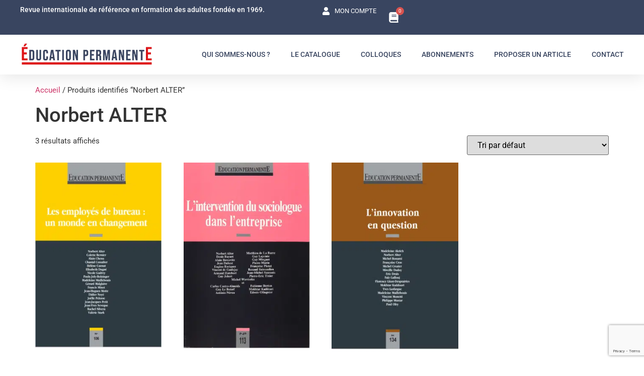

--- FILE ---
content_type: text/html; charset=UTF-8
request_url: https://education-permanente.com/etiquette-catalogue/norbert-alter/
body_size: 20469
content:
<!doctype html>
<html lang="fr-FR">
<head>
	<meta charset="UTF-8">
	<meta name="viewport" content="width=device-width, initial-scale=1">
	<link rel="profile" href="https://gmpg.org/xfn/11">
	<meta name='robots' content='index, follow, max-image-preview:large, max-snippet:-1, max-video-preview:-1' />

<!-- Google Tag Manager for WordPress by gtm4wp.com -->
<script data-cfasync="false" data-pagespeed-no-defer>
	var gtm4wp_datalayer_name = "dataLayer";
	var dataLayer = dataLayer || [];
</script>
<!-- End Google Tag Manager for WordPress by gtm4wp.com -->
	<!-- This site is optimized with the Yoast SEO plugin v25.3.1 - https://yoast.com/wordpress/plugins/seo/ -->
	<title>Archives des Norbert ALTER - Éducation permanente - Revue internationale de référence en formation des adultes</title>
	<link rel="canonical" href="https://education-permanente.com/etiquette-catalogue/norbert-alter/" />
	<meta property="og:locale" content="fr_FR" />
	<meta property="og:type" content="article" />
	<meta property="og:title" content="Archives des Norbert ALTER - Éducation permanente - Revue internationale de référence en formation des adultes" />
	<meta property="og:url" content="https://education-permanente.com/etiquette-catalogue/norbert-alter/" />
	<meta property="og:site_name" content="Éducation permanente - Revue internationale de référence en formation des adultes" />
	<meta name="twitter:card" content="summary_large_image" />
	<script type="application/ld+json" class="yoast-schema-graph">{"@context":"https://schema.org","@graph":[{"@type":"CollectionPage","@id":"https://education-permanente.com/etiquette-catalogue/norbert-alter/","url":"https://education-permanente.com/etiquette-catalogue/norbert-alter/","name":"Archives des Norbert ALTER - Éducation permanente - Revue internationale de référence en formation des adultes","isPartOf":{"@id":"https://education-permanente.com/#website"},"primaryImageOfPage":{"@id":"https://education-permanente.com/etiquette-catalogue/norbert-alter/#primaryimage"},"image":{"@id":"https://education-permanente.com/etiquette-catalogue/norbert-alter/#primaryimage"},"thumbnailUrl":"https://education-permanente.com/wp-content/uploads/1991/03/106.png","breadcrumb":{"@id":"https://education-permanente.com/etiquette-catalogue/norbert-alter/#breadcrumb"},"inLanguage":"fr-FR"},{"@type":"ImageObject","inLanguage":"fr-FR","@id":"https://education-permanente.com/etiquette-catalogue/norbert-alter/#primaryimage","url":"https://education-permanente.com/wp-content/uploads/1991/03/106.png","contentUrl":"https://education-permanente.com/wp-content/uploads/1991/03/106.png","width":1112,"height":1632},{"@type":"BreadcrumbList","@id":"https://education-permanente.com/etiquette-catalogue/norbert-alter/#breadcrumb","itemListElement":[{"@type":"ListItem","position":1,"name":"Accueil","item":"https://education-permanente.com/"},{"@type":"ListItem","position":2,"name":"Norbert ALTER"}]},{"@type":"WebSite","@id":"https://education-permanente.com/#website","url":"https://education-permanente.com/","name":"Éducation permanente - Revue internationale de référence en formation des adultes","description":"Revue internationale de référence en formation des adultes","publisher":{"@id":"https://education-permanente.com/#organization"},"potentialAction":[{"@type":"SearchAction","target":{"@type":"EntryPoint","urlTemplate":"https://education-permanente.com/?s={search_term_string}"},"query-input":{"@type":"PropertyValueSpecification","valueRequired":true,"valueName":"search_term_string"}}],"inLanguage":"fr-FR"},{"@type":"Organization","@id":"https://education-permanente.com/#organization","name":"Éducation permanente - Revue internationale de référence en formation des adultes","url":"https://education-permanente.com/","logo":{"@type":"ImageObject","inLanguage":"fr-FR","@id":"https://education-permanente.com/#/schema/logo/image/","url":"https://education-permanente.com/wp-content/uploads/2023/11/Logo4.png","contentUrl":"https://education-permanente.com/wp-content/uploads/2023/11/Logo4.png","width":433,"height":80,"caption":"Éducation permanente - Revue internationale de référence en formation des adultes"},"image":{"@id":"https://education-permanente.com/#/schema/logo/image/"}}]}</script>
	<!-- / Yoast SEO plugin. -->


<link rel='dns-prefetch' href='//www.googletagmanager.com' />
<link rel="alternate" type="application/rss+xml" title="Éducation permanente - Revue internationale de référence en formation des adultes &raquo; Flux" href="https://education-permanente.com/feed/" />
<link rel="alternate" type="application/rss+xml" title="Éducation permanente - Revue internationale de référence en formation des adultes &raquo; Flux des commentaires" href="https://education-permanente.com/comments/feed/" />
<link rel="alternate" type="application/rss+xml" title="Flux pour Éducation permanente - Revue internationale de référence en formation des adultes &raquo; Norbert ALTER Étiquette" href="https://education-permanente.com/etiquette-catalogue/norbert-alter/feed/" />
<style id='wp-img-auto-sizes-contain-inline-css'>
img:is([sizes=auto i],[sizes^="auto," i]){contain-intrinsic-size:3000px 1500px}
/*# sourceURL=wp-img-auto-sizes-contain-inline-css */
</style>
<style id='wp-emoji-styles-inline-css'>

	img.wp-smiley, img.emoji {
		display: inline !important;
		border: none !important;
		box-shadow: none !important;
		height: 1em !important;
		width: 1em !important;
		margin: 0 0.07em !important;
		vertical-align: -0.1em !important;
		background: none !important;
		padding: 0 !important;
	}
/*# sourceURL=wp-emoji-styles-inline-css */
</style>
<style id='classic-theme-styles-inline-css'>
/*! This file is auto-generated */
.wp-block-button__link{color:#fff;background-color:#32373c;border-radius:9999px;box-shadow:none;text-decoration:none;padding:calc(.667em + 2px) calc(1.333em + 2px);font-size:1.125em}.wp-block-file__button{background:#32373c;color:#fff;text-decoration:none}
/*# sourceURL=/wp-includes/css/classic-themes.min.css */
</style>
<link rel='stylesheet' id='woocommerce-layout-css' href='https://education-permanente.com/wp-content/plugins/woocommerce/assets/css/woocommerce-layout.css?ver=9.9.6' media='all' />
<link rel='stylesheet' id='woocommerce-smallscreen-css' href='https://education-permanente.com/wp-content/plugins/woocommerce/assets/css/woocommerce-smallscreen.css?ver=9.9.6' media='only screen and (max-width: 768px)' />
<link rel='stylesheet' id='woocommerce-general-css' href='https://education-permanente.com/wp-content/plugins/woocommerce/assets/css/woocommerce.css?ver=9.9.6' media='all' />
<style id='woocommerce-inline-inline-css'>
.woocommerce form .form-row .required { visibility: visible; }
/*# sourceURL=woocommerce-inline-inline-css */
</style>
<link rel='stylesheet' id='brands-styles-css' href='https://education-permanente.com/wp-content/plugins/woocommerce/assets/css/brands.css?ver=9.9.6' media='all' />
<link rel='stylesheet' id='dgwt-wcas-style-css' href='https://education-permanente.com/wp-content/plugins/ajax-search-for-woocommerce/assets/css/style.min.css?ver=1.30.0' media='all' />
<link rel='stylesheet' id='hello-elementor-css' href='https://education-permanente.com/wp-content/themes/hello-elementor/style.min.css?ver=3.0.1' media='all' />
<link rel='stylesheet' id='hello-elementor-theme-style-css' href='https://education-permanente.com/wp-content/themes/hello-elementor/theme.min.css?ver=3.0.1' media='all' />
<link rel='stylesheet' id='hello-elementor-header-footer-css' href='https://education-permanente.com/wp-content/themes/hello-elementor/header-footer.min.css?ver=3.0.1' media='all' />
<link rel='stylesheet' id='elementor-frontend-css' href='https://education-permanente.com/wp-content/plugins/elementor/assets/css/frontend.min.css?ver=3.28.4' media='all' />
<link rel='stylesheet' id='elementor-post-10-css' href='https://education-permanente.com/wp-content/uploads/elementor/css/post-10.css?ver=1749020302' media='all' />
<link rel='stylesheet' id='widget-heading-css' href='https://education-permanente.com/wp-content/plugins/elementor/assets/css/widget-heading.min.css?ver=3.28.4' media='all' />
<link rel='stylesheet' id='widget-icon-list-css' href='https://education-permanente.com/wp-content/plugins/elementor/assets/css/widget-icon-list.min.css?ver=3.28.4' media='all' />
<link rel='stylesheet' id='widget-woocommerce-menu-cart-css' href='https://education-permanente.com/wp-content/plugins/elementor-pro/assets/css/widget-woocommerce-menu-cart.min.css?ver=3.28.3' media='all' />
<link rel='stylesheet' id='widget-image-css' href='https://education-permanente.com/wp-content/plugins/elementor/assets/css/widget-image.min.css?ver=3.28.4' media='all' />
<link rel='stylesheet' id='widget-nav-menu-css' href='https://education-permanente.com/wp-content/plugins/elementor-pro/assets/css/widget-nav-menu.min.css?ver=3.28.3' media='all' />
<link rel='stylesheet' id='e-sticky-css' href='https://education-permanente.com/wp-content/plugins/elementor-pro/assets/css/modules/sticky.min.css?ver=3.28.3' media='all' />
<link rel='stylesheet' id='widget-spacer-css' href='https://education-permanente.com/wp-content/plugins/elementor/assets/css/widget-spacer.min.css?ver=3.28.4' media='all' />
<link rel='stylesheet' id='e-animation-fadeInUp-css' href='https://education-permanente.com/wp-content/plugins/elementor/assets/lib/animations/styles/fadeInUp.min.css?ver=3.28.4' media='all' />
<link rel='stylesheet' id='widget-divider-css' href='https://education-permanente.com/wp-content/plugins/elementor/assets/css/widget-divider.min.css?ver=3.28.4' media='all' />
<link rel='stylesheet' id='widget-form-css' href='https://education-permanente.com/wp-content/plugins/elementor-pro/assets/css/widget-form.min.css?ver=3.28.3' media='all' />
<link rel='stylesheet' id='she-header-style-css' href='https://education-permanente.com/wp-content/plugins/sticky-header-effects-for-elementor/assets/css/she-header-style.css?ver=1.7.8' media='all' />
<link rel='stylesheet' id='elementor-post-26-css' href='https://education-permanente.com/wp-content/uploads/elementor/css/post-26.css?ver=1749020302' media='all' />
<link rel='stylesheet' id='elementor-post-176-css' href='https://education-permanente.com/wp-content/uploads/elementor/css/post-176.css?ver=1762413979' media='all' />
<link rel='stylesheet' id='axeptio/main-css' href='https://education-permanente.com/wp-content/plugins/axeptio-sdk-integration/dist/css/frontend/main.css' media='all' />
<link rel='stylesheet' id='elementor-gf-local-roboto-css' href='https://education-permanente.com/wp-content/uploads/elementor/google-fonts/css/roboto.css?ver=1746422633' media='all' />
<link rel='stylesheet' id='elementor-gf-local-robotoslab-css' href='https://education-permanente.com/wp-content/uploads/elementor/google-fonts/css/robotoslab.css?ver=1746422635' media='all' />
<link rel='stylesheet' id='elementor-gf-local-montserrat-css' href='https://education-permanente.com/wp-content/uploads/elementor/google-fonts/css/montserrat.css?ver=1746422638' media='all' />
<script src="https://education-permanente.com/wp-includes/js/jquery/jquery.min.js?ver=3.7.1" id="jquery-core-js"></script>
<script src="https://education-permanente.com/wp-includes/js/jquery/jquery-migrate.min.js?ver=3.4.1" id="jquery-migrate-js"></script>
<script src="https://education-permanente.com/wp-content/plugins/woocommerce/assets/js/jquery-blockui/jquery.blockUI.min.js?ver=2.7.0-wc.9.9.6" id="jquery-blockui-js" defer data-wp-strategy="defer"></script>
<script src="https://education-permanente.com/wp-content/plugins/woocommerce/assets/js/js-cookie/js.cookie.min.js?ver=2.1.4-wc.9.9.6" id="js-cookie-js" defer data-wp-strategy="defer"></script>
<script id="woocommerce-js-extra">
var woocommerce_params = {"ajax_url":"/wp-admin/admin-ajax.php","wc_ajax_url":"/?wc-ajax=%%endpoint%%","i18n_password_show":"Afficher le mot de passe","i18n_password_hide":"Masquer le mot de passe"};
//# sourceURL=woocommerce-js-extra
</script>
<script src="https://education-permanente.com/wp-content/plugins/woocommerce/assets/js/frontend/woocommerce.min.js?ver=9.9.6" id="woocommerce-js" defer data-wp-strategy="defer"></script>
<script src="https://education-permanente.com/wp-content/plugins/sticky-header-effects-for-elementor/assets/js/she-header.js?ver=1.7.8" id="she-header-js"></script>

<!-- Extrait de code de la balise Google (gtag.js) ajouté par Site Kit -->
<!-- Extrait Google Analytics ajouté par Site Kit -->
<script src="https://www.googletagmanager.com/gtag/js?id=GT-TXXPTCL" id="google_gtagjs-js" async></script>
<script id="google_gtagjs-js-after">
window.dataLayer = window.dataLayer || [];function gtag(){dataLayer.push(arguments);}
gtag("set","linker",{"domains":["education-permanente.com"]});
gtag("js", new Date());
gtag("set", "developer_id.dZTNiMT", true);
gtag("config", "GT-TXXPTCL");
//# sourceURL=google_gtagjs-js-after
</script>
<link rel="https://api.w.org/" href="https://education-permanente.com/wp-json/" /><link rel="alternate" title="JSON" type="application/json" href="https://education-permanente.com/wp-json/wp/v2/product_tag/1582" /><link rel="EditURI" type="application/rsd+xml" title="RSD" href="https://education-permanente.com/xmlrpc.php?rsd" />
<meta name="generator" content="WordPress 6.9" />
<meta name="generator" content="WooCommerce 9.9.6" />
<!-- start Simple Custom CSS and JS -->
<style>
.dgwt-wcas-has-headings .dgwt-wcas-suggestion-headline {

    display: none;

}

.woocommerce div.product p.price, .woocommerce div.product span.price {
    color: #de1418;
   font-family: "Roboto", Sans-serif;
    font-size: 15px;
    font-weight: 600;
    text-transform: capitalize;
    font-style: normal;
    text-decoration: none;
    line-height: 1.1em;
    letter-spacing: 0px;
}


/* Supprimer le zoom et clic sur image des produits WooCommerce */
.woocommerce-product-gallery__trigger,
.woocommerce-product-gallery__wrapper a img {
  pointer-events: none !important;
}


.woocommerce ul.products li.product .woocommerce-loop-category__title, .woocommerce ul.products li.product .woocommerce-loop-product__title, .woocommerce ul.products li.product h3 {
    padding: 0.5em 0;
    margin: 0;
    font-size: 22px;
    color: #394560;
    font-weight: 700;
}

.woocommerce ul.products li.product .price {
    color: #de1418;
    display: block;
    font-weight: 600;
    margin-bottom: 0.5em;
    font-size: 15px;
}

.woocommerce:where(body:not(.woocommerce-block-theme-has-button-styles)) #respond input#submit, .woocommerce:where(body:not(.woocommerce-block-theme-has-button-styles)) a.button, .woocommerce:where(body:not(.woocommerce-block-theme-has-button-styles)) button.button, .woocommerce:where(body:not(.woocommerce-block-theme-has-button-styles)) input.button, :where(body:not(.woocommerce-block-theme-has-button-styles)) .woocommerce #respond input#submit, :where(body:not(.woocommerce-block-theme-has-button-styles)) .woocommerce a.button, :where(body:not(.woocommerce-block-theme-has-button-styles)) .woocommerce button.button, :where(body:not(.woocommerce-block-theme-has-button-styles)) .woocommerce input.button {

    color: #fff;
    background-color: #394560;
}

.woocommerce:where(body:not(.woocommerce-block-theme-has-button-styles)) #respond input#submit:hover, .woocommerce:where(body:not(.woocommerce-block-theme-has-button-styles)) a.button:hover, .woocommerce:where(body:not(.woocommerce-block-theme-has-button-styles)) button.button:hover, .woocommerce:where(body:not(.woocommerce-block-theme-has-button-styles)) input.button:hover, :where(body:not(.woocommerce-block-theme-has-button-styles)) .woocommerce #respond input#submit:hover, :where(body:not(.woocommerce-block-theme-has-button-styles)) .woocommerce a.button:hover, :where(body:not(.woocommerce-block-theme-has-button-styles)) .woocommerce button.button:hover, :where(body:not(.woocommerce-block-theme-has-button-styles)) .woocommerce input.button:hover {
    color: #ffffff;
    text-decoration: none;
    background-image: none;
    background-color: #de1418;
}</style>
<!-- end Simple Custom CSS and JS -->
<!-- FAVHERO FAVICON START --><!-- For iPad with high-resolution Retina display running iOS ≥ 7: --><link rel="apple-touch-icon-precomposed" sizes="152x152" href="https://education-permanente.com/wp-content/uploads/2023/11/favicon-152.png"><!-- Standard: --><link rel="icon" sizes="152x152" href="https://education-permanente.com/wp-content/uploads/2023/11/favicon-152.png"><meta name="msapplication-TileColor" content="#FFFFFF"><meta name="msapplication-TileImage" content="https://education-permanente.com/wp-content/uploads/2023/11/favicon-144.png"><!-- For iPad with high-resolution Retina display running iOS ≤ 6: --><link rel="apple-touch-icon-precomposed" sizes="144x144" href="https://education-permanente.com/wp-content/uploads/2023/11/favicon-144.png"><!-- For iPhone with high-resolution Retina display running iOS ≥ 7: --><link rel="apple-touch-icon-precomposed" sizes="120x120" href="https://education-permanente.com/wp-content/uploads/2023/11/favicon-120.png"><!-- For first- and second-generation iPad: --><link rel="apple-touch-icon-precomposed" sizes="72x72" href="https://education-permanente.com/wp-content/uploads/2023/11/favicon-72.png"><!-- For non-Retina iPhone, iPod Touch, and Android 2.1+ devices: --><link rel="apple-touch-icon-precomposed" href="https://education-permanente.com/wp-content/uploads/2023/11/favicon-57.png"><!-- FAVHERO FAVICON END --><meta name="generator" content="Site Kit by Google 1.170.0" />
<!-- Google Tag Manager for WordPress by gtm4wp.com -->
<!-- GTM Container placement set to automatic -->
<script data-cfasync="false" data-pagespeed-no-defer>
	var dataLayer_content = {"pagePostType":"product","pagePostType2":"tax-product","pageCategory":[]};
	dataLayer.push( dataLayer_content );
</script>
<script data-cfasync="false" data-pagespeed-no-defer>
(function(w,d,s,l,i){w[l]=w[l]||[];w[l].push({'gtm.start':
new Date().getTime(),event:'gtm.js'});var f=d.getElementsByTagName(s)[0],
j=d.createElement(s),dl=l!='dataLayer'?'&l='+l:'';j.async=true;j.src=
'//www.googletagmanager.com/gtm.js?id='+i+dl;f.parentNode.insertBefore(j,f);
})(window,document,'script','dataLayer','GTM-5G8V4LX9');
</script>
<!-- End Google Tag Manager for WordPress by gtm4wp.com -->		<style>
			.dgwt-wcas-ico-magnifier,.dgwt-wcas-ico-magnifier-handler{max-width:20px}.dgwt-wcas-search-wrapp{max-width:600px}.dgwt-wcas-search-wrapp .dgwt-wcas-sf-wrapp .dgwt-wcas-search-submit::before{border-color:transparent #de1417}.dgwt-wcas-search-wrapp .dgwt-wcas-sf-wrapp .dgwt-wcas-search-submit:hover::before,.dgwt-wcas-search-wrapp .dgwt-wcas-sf-wrapp .dgwt-wcas-search-submit:focus::before{border-right-color:#de1417}.dgwt-wcas-search-wrapp .dgwt-wcas-sf-wrapp .dgwt-wcas-search-submit,.dgwt-wcas-om-bar .dgwt-wcas-om-return{background-color:#de1417;color:#fff}.dgwt-wcas-search-wrapp .dgwt-wcas-ico-magnifier,.dgwt-wcas-search-wrapp .dgwt-wcas-sf-wrapp .dgwt-wcas-search-submit svg path,.dgwt-wcas-om-bar .dgwt-wcas-om-return svg path{fill:#fff}		</style>
			<noscript><style>.woocommerce-product-gallery{ opacity: 1 !important; }</style></noscript>
	<meta name="generator" content="Elementor 3.28.4; features: e_font_icon_svg, additional_custom_breakpoints, e_local_google_fonts; settings: css_print_method-external, google_font-enabled, font_display-swap">
			<style>
				.e-con.e-parent:nth-of-type(n+4):not(.e-lazyloaded):not(.e-no-lazyload),
				.e-con.e-parent:nth-of-type(n+4):not(.e-lazyloaded):not(.e-no-lazyload) * {
					background-image: none !important;
				}
				@media screen and (max-height: 1024px) {
					.e-con.e-parent:nth-of-type(n+3):not(.e-lazyloaded):not(.e-no-lazyload),
					.e-con.e-parent:nth-of-type(n+3):not(.e-lazyloaded):not(.e-no-lazyload) * {
						background-image: none !important;
					}
				}
				@media screen and (max-height: 640px) {
					.e-con.e-parent:nth-of-type(n+2):not(.e-lazyloaded):not(.e-no-lazyload),
					.e-con.e-parent:nth-of-type(n+2):not(.e-lazyloaded):not(.e-no-lazyload) * {
						background-image: none !important;
					}
				}
			</style>
			<link rel='stylesheet' id='wc-blocks-style-css' href='https://education-permanente.com/wp-content/plugins/woocommerce/assets/client/blocks/wc-blocks.css?ver=wc-9.9.6' media='all' />
<style id='global-styles-inline-css'>
:root{--wp--preset--aspect-ratio--square: 1;--wp--preset--aspect-ratio--4-3: 4/3;--wp--preset--aspect-ratio--3-4: 3/4;--wp--preset--aspect-ratio--3-2: 3/2;--wp--preset--aspect-ratio--2-3: 2/3;--wp--preset--aspect-ratio--16-9: 16/9;--wp--preset--aspect-ratio--9-16: 9/16;--wp--preset--color--black: #000000;--wp--preset--color--cyan-bluish-gray: #abb8c3;--wp--preset--color--white: #ffffff;--wp--preset--color--pale-pink: #f78da7;--wp--preset--color--vivid-red: #cf2e2e;--wp--preset--color--luminous-vivid-orange: #ff6900;--wp--preset--color--luminous-vivid-amber: #fcb900;--wp--preset--color--light-green-cyan: #7bdcb5;--wp--preset--color--vivid-green-cyan: #00d084;--wp--preset--color--pale-cyan-blue: #8ed1fc;--wp--preset--color--vivid-cyan-blue: #0693e3;--wp--preset--color--vivid-purple: #9b51e0;--wp--preset--gradient--vivid-cyan-blue-to-vivid-purple: linear-gradient(135deg,rgb(6,147,227) 0%,rgb(155,81,224) 100%);--wp--preset--gradient--light-green-cyan-to-vivid-green-cyan: linear-gradient(135deg,rgb(122,220,180) 0%,rgb(0,208,130) 100%);--wp--preset--gradient--luminous-vivid-amber-to-luminous-vivid-orange: linear-gradient(135deg,rgb(252,185,0) 0%,rgb(255,105,0) 100%);--wp--preset--gradient--luminous-vivid-orange-to-vivid-red: linear-gradient(135deg,rgb(255,105,0) 0%,rgb(207,46,46) 100%);--wp--preset--gradient--very-light-gray-to-cyan-bluish-gray: linear-gradient(135deg,rgb(238,238,238) 0%,rgb(169,184,195) 100%);--wp--preset--gradient--cool-to-warm-spectrum: linear-gradient(135deg,rgb(74,234,220) 0%,rgb(151,120,209) 20%,rgb(207,42,186) 40%,rgb(238,44,130) 60%,rgb(251,105,98) 80%,rgb(254,248,76) 100%);--wp--preset--gradient--blush-light-purple: linear-gradient(135deg,rgb(255,206,236) 0%,rgb(152,150,240) 100%);--wp--preset--gradient--blush-bordeaux: linear-gradient(135deg,rgb(254,205,165) 0%,rgb(254,45,45) 50%,rgb(107,0,62) 100%);--wp--preset--gradient--luminous-dusk: linear-gradient(135deg,rgb(255,203,112) 0%,rgb(199,81,192) 50%,rgb(65,88,208) 100%);--wp--preset--gradient--pale-ocean: linear-gradient(135deg,rgb(255,245,203) 0%,rgb(182,227,212) 50%,rgb(51,167,181) 100%);--wp--preset--gradient--electric-grass: linear-gradient(135deg,rgb(202,248,128) 0%,rgb(113,206,126) 100%);--wp--preset--gradient--midnight: linear-gradient(135deg,rgb(2,3,129) 0%,rgb(40,116,252) 100%);--wp--preset--font-size--small: 13px;--wp--preset--font-size--medium: 20px;--wp--preset--font-size--large: 36px;--wp--preset--font-size--x-large: 42px;--wp--preset--spacing--20: 0.44rem;--wp--preset--spacing--30: 0.67rem;--wp--preset--spacing--40: 1rem;--wp--preset--spacing--50: 1.5rem;--wp--preset--spacing--60: 2.25rem;--wp--preset--spacing--70: 3.38rem;--wp--preset--spacing--80: 5.06rem;--wp--preset--shadow--natural: 6px 6px 9px rgba(0, 0, 0, 0.2);--wp--preset--shadow--deep: 12px 12px 50px rgba(0, 0, 0, 0.4);--wp--preset--shadow--sharp: 6px 6px 0px rgba(0, 0, 0, 0.2);--wp--preset--shadow--outlined: 6px 6px 0px -3px rgb(255, 255, 255), 6px 6px rgb(0, 0, 0);--wp--preset--shadow--crisp: 6px 6px 0px rgb(0, 0, 0);}:where(.is-layout-flex){gap: 0.5em;}:where(.is-layout-grid){gap: 0.5em;}body .is-layout-flex{display: flex;}.is-layout-flex{flex-wrap: wrap;align-items: center;}.is-layout-flex > :is(*, div){margin: 0;}body .is-layout-grid{display: grid;}.is-layout-grid > :is(*, div){margin: 0;}:where(.wp-block-columns.is-layout-flex){gap: 2em;}:where(.wp-block-columns.is-layout-grid){gap: 2em;}:where(.wp-block-post-template.is-layout-flex){gap: 1.25em;}:where(.wp-block-post-template.is-layout-grid){gap: 1.25em;}.has-black-color{color: var(--wp--preset--color--black) !important;}.has-cyan-bluish-gray-color{color: var(--wp--preset--color--cyan-bluish-gray) !important;}.has-white-color{color: var(--wp--preset--color--white) !important;}.has-pale-pink-color{color: var(--wp--preset--color--pale-pink) !important;}.has-vivid-red-color{color: var(--wp--preset--color--vivid-red) !important;}.has-luminous-vivid-orange-color{color: var(--wp--preset--color--luminous-vivid-orange) !important;}.has-luminous-vivid-amber-color{color: var(--wp--preset--color--luminous-vivid-amber) !important;}.has-light-green-cyan-color{color: var(--wp--preset--color--light-green-cyan) !important;}.has-vivid-green-cyan-color{color: var(--wp--preset--color--vivid-green-cyan) !important;}.has-pale-cyan-blue-color{color: var(--wp--preset--color--pale-cyan-blue) !important;}.has-vivid-cyan-blue-color{color: var(--wp--preset--color--vivid-cyan-blue) !important;}.has-vivid-purple-color{color: var(--wp--preset--color--vivid-purple) !important;}.has-black-background-color{background-color: var(--wp--preset--color--black) !important;}.has-cyan-bluish-gray-background-color{background-color: var(--wp--preset--color--cyan-bluish-gray) !important;}.has-white-background-color{background-color: var(--wp--preset--color--white) !important;}.has-pale-pink-background-color{background-color: var(--wp--preset--color--pale-pink) !important;}.has-vivid-red-background-color{background-color: var(--wp--preset--color--vivid-red) !important;}.has-luminous-vivid-orange-background-color{background-color: var(--wp--preset--color--luminous-vivid-orange) !important;}.has-luminous-vivid-amber-background-color{background-color: var(--wp--preset--color--luminous-vivid-amber) !important;}.has-light-green-cyan-background-color{background-color: var(--wp--preset--color--light-green-cyan) !important;}.has-vivid-green-cyan-background-color{background-color: var(--wp--preset--color--vivid-green-cyan) !important;}.has-pale-cyan-blue-background-color{background-color: var(--wp--preset--color--pale-cyan-blue) !important;}.has-vivid-cyan-blue-background-color{background-color: var(--wp--preset--color--vivid-cyan-blue) !important;}.has-vivid-purple-background-color{background-color: var(--wp--preset--color--vivid-purple) !important;}.has-black-border-color{border-color: var(--wp--preset--color--black) !important;}.has-cyan-bluish-gray-border-color{border-color: var(--wp--preset--color--cyan-bluish-gray) !important;}.has-white-border-color{border-color: var(--wp--preset--color--white) !important;}.has-pale-pink-border-color{border-color: var(--wp--preset--color--pale-pink) !important;}.has-vivid-red-border-color{border-color: var(--wp--preset--color--vivid-red) !important;}.has-luminous-vivid-orange-border-color{border-color: var(--wp--preset--color--luminous-vivid-orange) !important;}.has-luminous-vivid-amber-border-color{border-color: var(--wp--preset--color--luminous-vivid-amber) !important;}.has-light-green-cyan-border-color{border-color: var(--wp--preset--color--light-green-cyan) !important;}.has-vivid-green-cyan-border-color{border-color: var(--wp--preset--color--vivid-green-cyan) !important;}.has-pale-cyan-blue-border-color{border-color: var(--wp--preset--color--pale-cyan-blue) !important;}.has-vivid-cyan-blue-border-color{border-color: var(--wp--preset--color--vivid-cyan-blue) !important;}.has-vivid-purple-border-color{border-color: var(--wp--preset--color--vivid-purple) !important;}.has-vivid-cyan-blue-to-vivid-purple-gradient-background{background: var(--wp--preset--gradient--vivid-cyan-blue-to-vivid-purple) !important;}.has-light-green-cyan-to-vivid-green-cyan-gradient-background{background: var(--wp--preset--gradient--light-green-cyan-to-vivid-green-cyan) !important;}.has-luminous-vivid-amber-to-luminous-vivid-orange-gradient-background{background: var(--wp--preset--gradient--luminous-vivid-amber-to-luminous-vivid-orange) !important;}.has-luminous-vivid-orange-to-vivid-red-gradient-background{background: var(--wp--preset--gradient--luminous-vivid-orange-to-vivid-red) !important;}.has-very-light-gray-to-cyan-bluish-gray-gradient-background{background: var(--wp--preset--gradient--very-light-gray-to-cyan-bluish-gray) !important;}.has-cool-to-warm-spectrum-gradient-background{background: var(--wp--preset--gradient--cool-to-warm-spectrum) !important;}.has-blush-light-purple-gradient-background{background: var(--wp--preset--gradient--blush-light-purple) !important;}.has-blush-bordeaux-gradient-background{background: var(--wp--preset--gradient--blush-bordeaux) !important;}.has-luminous-dusk-gradient-background{background: var(--wp--preset--gradient--luminous-dusk) !important;}.has-pale-ocean-gradient-background{background: var(--wp--preset--gradient--pale-ocean) !important;}.has-electric-grass-gradient-background{background: var(--wp--preset--gradient--electric-grass) !important;}.has-midnight-gradient-background{background: var(--wp--preset--gradient--midnight) !important;}.has-small-font-size{font-size: var(--wp--preset--font-size--small) !important;}.has-medium-font-size{font-size: var(--wp--preset--font-size--medium) !important;}.has-large-font-size{font-size: var(--wp--preset--font-size--large) !important;}.has-x-large-font-size{font-size: var(--wp--preset--font-size--x-large) !important;}
/*# sourceURL=global-styles-inline-css */
</style>
</head>
<body class="archive tax-product_tag term-norbert-alter term-1582 wp-theme-hello-elementor theme-hello-elementor woocommerce woocommerce-page woocommerce-no-js elementor-default elementor-kit-10">


<!-- GTM Container placement set to automatic -->
<!-- Google Tag Manager (noscript) -->
				<noscript><iframe src="https://www.googletagmanager.com/ns.html?id=GTM-5G8V4LX9" height="0" width="0" style="display:none;visibility:hidden" aria-hidden="true"></iframe></noscript>
<!-- End Google Tag Manager (noscript) -->
<a class="skip-link screen-reader-text" href="#content">Aller au contenu</a>

		<header data-elementor-type="header" data-elementor-id="26" class="elementor elementor-26 elementor-location-header" data-elementor-post-type="elementor_library">
			<div class="elementor-element elementor-element-368b6169 e-con-full she-header-yes e-flex e-con e-parent" data-id="368b6169" data-element_type="container" id="header_pop" data-settings="{&quot;sticky&quot;:&quot;top&quot;,&quot;transparent&quot;:&quot;yes&quot;,&quot;transparent_on&quot;:[&quot;mobile&quot;],&quot;scroll_distance_mobile&quot;:{&quot;unit&quot;:&quot;px&quot;,&quot;size&quot;:26,&quot;sizes&quot;:[]},&quot;shrink_header&quot;:&quot;yes&quot;,&quot;custom_height_header_mobile&quot;:{&quot;unit&quot;:&quot;px&quot;,&quot;size&quot;:111,&quot;sizes&quot;:[]},&quot;shrink_header_logo&quot;:&quot;yes&quot;,&quot;custom_height_header_logo_mobile&quot;:{&quot;unit&quot;:&quot;px&quot;,&quot;size&quot;:75,&quot;sizes&quot;:[]},&quot;sticky_on&quot;:[&quot;desktop&quot;,&quot;tablet&quot;,&quot;mobile&quot;],&quot;sticky_offset&quot;:0,&quot;sticky_effects_offset&quot;:0,&quot;sticky_anchor_link_offset&quot;:0,&quot;scroll_distance&quot;:{&quot;unit&quot;:&quot;px&quot;,&quot;size&quot;:60,&quot;sizes&quot;:[]},&quot;scroll_distance_tablet&quot;:{&quot;unit&quot;:&quot;px&quot;,&quot;size&quot;:&quot;&quot;,&quot;sizes&quot;:[]},&quot;she_offset_top&quot;:{&quot;unit&quot;:&quot;px&quot;,&quot;size&quot;:0,&quot;sizes&quot;:[]},&quot;she_offset_top_tablet&quot;:{&quot;unit&quot;:&quot;px&quot;,&quot;size&quot;:&quot;&quot;,&quot;sizes&quot;:[]},&quot;she_offset_top_mobile&quot;:{&quot;unit&quot;:&quot;px&quot;,&quot;size&quot;:&quot;&quot;,&quot;sizes&quot;:[]},&quot;she_width&quot;:{&quot;unit&quot;:&quot;%&quot;,&quot;size&quot;:100,&quot;sizes&quot;:[]},&quot;she_width_tablet&quot;:{&quot;unit&quot;:&quot;px&quot;,&quot;size&quot;:&quot;&quot;,&quot;sizes&quot;:[]},&quot;she_width_mobile&quot;:{&quot;unit&quot;:&quot;px&quot;,&quot;size&quot;:&quot;&quot;,&quot;sizes&quot;:[]},&quot;she_padding&quot;:{&quot;unit&quot;:&quot;px&quot;,&quot;top&quot;:0,&quot;right&quot;:&quot;&quot;,&quot;bottom&quot;:0,&quot;left&quot;:&quot;&quot;,&quot;isLinked&quot;:true},&quot;she_padding_tablet&quot;:{&quot;unit&quot;:&quot;px&quot;,&quot;top&quot;:&quot;&quot;,&quot;right&quot;:&quot;&quot;,&quot;bottom&quot;:&quot;&quot;,&quot;left&quot;:&quot;&quot;,&quot;isLinked&quot;:true},&quot;she_padding_mobile&quot;:{&quot;unit&quot;:&quot;px&quot;,&quot;top&quot;:&quot;&quot;,&quot;right&quot;:&quot;&quot;,&quot;bottom&quot;:&quot;&quot;,&quot;left&quot;:&quot;&quot;,&quot;isLinked&quot;:true},&quot;custom_height_header&quot;:{&quot;unit&quot;:&quot;px&quot;,&quot;size&quot;:70,&quot;sizes&quot;:[]},&quot;custom_height_header_tablet&quot;:{&quot;unit&quot;:&quot;px&quot;,&quot;size&quot;:&quot;&quot;,&quot;sizes&quot;:[]},&quot;custom_height_header_logo&quot;:{&quot;unit&quot;:&quot;px&quot;,&quot;size&quot;:100,&quot;sizes&quot;:[]},&quot;custom_height_header_logo_tablet&quot;:{&quot;unit&quot;:&quot;px&quot;,&quot;size&quot;:&quot;&quot;,&quot;sizes&quot;:[]}}">
		<div class="elementor-element elementor-element-70a5841b e-flex e-con-boxed e-con e-child" data-id="70a5841b" data-element_type="container" data-settings="{&quot;background_background&quot;:&quot;classic&quot;}">
					<div class="e-con-inner">
		<div class="elementor-element elementor-element-e759aa3 e-con-full e-flex e-con e-child" data-id="e759aa3" data-element_type="container">
				<div class="elementor-element elementor-element-06149c5 elementor-widget elementor-widget-heading" data-id="06149c5" data-element_type="widget" data-widget_type="heading.default">
				<div class="elementor-widget-container">
					<h2 class="elementor-heading-title elementor-size-default">Revue internationale de référence en formation des adultes fondée en 1969.</h2>				</div>
				</div>
				</div>
		<div class="elementor-element elementor-element-375f6361 e-con-full e-flex e-con e-child" data-id="375f6361" data-element_type="container">
				<div class="elementor-element elementor-element-15feaba9 elementor-icon-list--layout-inline elementor-align-left elementor-mobile-align-center elementor-list-item-link-full_width elementor-widget elementor-widget-icon-list" data-id="15feaba9" data-element_type="widget" data-widget_type="icon-list.default">
				<div class="elementor-widget-container">
							<ul class="elementor-icon-list-items elementor-inline-items">
							<li class="elementor-icon-list-item elementor-inline-item">
											<a href="https://education-permanente.com/index.php/mon-compte/">

												<span class="elementor-icon-list-icon">
							<svg aria-hidden="true" class="e-font-icon-svg e-fas-user" viewBox="0 0 448 512" xmlns="http://www.w3.org/2000/svg"><path d="M224 256c70.7 0 128-57.3 128-128S294.7 0 224 0 96 57.3 96 128s57.3 128 128 128zm89.6 32h-16.7c-22.2 10.2-46.9 16-72.9 16s-50.6-5.8-72.9-16h-16.7C60.2 288 0 348.2 0 422.4V464c0 26.5 21.5 48 48 48h352c26.5 0 48-21.5 48-48v-41.6c0-74.2-60.2-134.4-134.4-134.4z"></path></svg>						</span>
										<span class="elementor-icon-list-text">MON COMPTE</span>
											</a>
									</li>
						</ul>
						</div>
				</div>
				<div class="elementor-element elementor-element-0784b7a toggle-icon--custom elementor-menu-cart--cart-type-mini-cart remove-item-position--middle elementor-menu-cart--items-indicator-bubble elementor-menu-cart--show-remove-button-yes elementor-widget elementor-widget-woocommerce-menu-cart" data-id="0784b7a" data-element_type="widget" data-settings="{&quot;cart_type&quot;:&quot;mini-cart&quot;,&quot;open_cart&quot;:&quot;click&quot;,&quot;automatically_open_cart&quot;:&quot;no&quot;}" data-widget_type="woocommerce-menu-cart.default">
				<div class="elementor-widget-container">
							<div class="elementor-menu-cart__wrapper">
							<div class="elementor-menu-cart__toggle_wrapper">
					<div class="elementor-menu-cart__container elementor-lightbox" aria-hidden="true">
						<div class="elementor-menu-cart__main" aria-hidden="true">
									<div class="elementor-menu-cart__close-button">
					</div>
									<div class="widget_shopping_cart_content">
															</div>
						</div>
					</div>
							<div class="elementor-menu-cart__toggle elementor-button-wrapper">
			<a id="elementor-menu-cart__toggle_button" href="#" class="elementor-menu-cart__toggle_button elementor-button elementor-size-sm" aria-expanded="false">
				<span class="elementor-button-text"><span class="woocommerce-Price-amount amount"><bdi>0,00&nbsp;<span class="woocommerce-Price-currencySymbol">&euro;</span></bdi></span></span>
				<span class="elementor-button-icon">
					<span class="elementor-button-icon-qty" data-counter="0">0</span>
					<svg class="e-toggle-cart-custom-icon e-font-icon-svg e-fas-book" aria-hidden="true" viewBox="0 0 448 512" xmlns="http://www.w3.org/2000/svg"><path d="M448 360V24c0-13.3-10.7-24-24-24H96C43 0 0 43 0 96v320c0 53 43 96 96 96h328c13.3 0 24-10.7 24-24v-16c0-7.5-3.5-14.3-8.9-18.7-4.2-15.4-4.2-59.3 0-74.7 5.4-4.3 8.9-11.1 8.9-18.6zM128 134c0-3.3 2.7-6 6-6h212c3.3 0 6 2.7 6 6v20c0 3.3-2.7 6-6 6H134c-3.3 0-6-2.7-6-6v-20zm0 64c0-3.3 2.7-6 6-6h212c3.3 0 6 2.7 6 6v20c0 3.3-2.7 6-6 6H134c-3.3 0-6-2.7-6-6v-20zm253.4 250H96c-17.7 0-32-14.3-32-32 0-17.6 14.4-32 32-32h285.4c-1.9 17.1-1.9 46.9 0 64z"></path></svg>					<span class="elementor-screen-only">Panier</span>
				</span>
			</a>
		</div>
						</div>
					</div> <!-- close elementor-menu-cart__wrapper -->
						</div>
				</div>
				</div>
					</div>
				</div>
		<div class="elementor-element elementor-element-2fbf9a52 e-flex e-con-boxed e-con e-child" data-id="2fbf9a52" data-element_type="container" data-settings="{&quot;background_background&quot;:&quot;classic&quot;}">
					<div class="e-con-inner">
				<div class="elementor-element elementor-element-7db5902e elementor-widget__width-initial elementor-widget elementor-widget-image" data-id="7db5902e" data-element_type="widget" data-widget_type="image.default">
				<div class="elementor-widget-container">
																<a href="https://education-permanente.com">
							<picture class="attachment-full size-full wp-image-455">
<source type="image/webp" srcset="https://education-permanente.com/wp-content/uploads/2023/11/Logo4.png.webp 433w, https://education-permanente.com/wp-content/uploads/2023/11/Logo4-300x55.png.webp 300w, https://education-permanente.com/wp-content/uploads/2023/11/Logo4-64x12.png.webp 64w" sizes="(max-width: 433px) 100vw, 433px"/>
<img width="433" height="80" src="https://education-permanente.com/wp-content/uploads/2023/11/Logo4.png" alt="" srcset="https://education-permanente.com/wp-content/uploads/2023/11/Logo4.png 433w, https://education-permanente.com/wp-content/uploads/2023/11/Logo4-300x55.png 300w, https://education-permanente.com/wp-content/uploads/2023/11/Logo4-64x12.png 64w" sizes="(max-width: 433px) 100vw, 433px"/>
</picture>
								</a>
															</div>
				</div>
				<div class="elementor-element elementor-element-1c58bca1 elementor-nav-menu__align-center elementor-nav-menu--stretch elementor-nav-menu__text-align-center elementor-nav-menu--dropdown-tablet elementor-nav-menu--toggle elementor-nav-menu--burger elementor-widget elementor-widget-nav-menu" data-id="1c58bca1" data-element_type="widget" data-settings="{&quot;full_width&quot;:&quot;stretch&quot;,&quot;submenu_icon&quot;:{&quot;value&quot;:&quot;&lt;i class=\&quot;\&quot;&gt;&lt;\/i&gt;&quot;,&quot;library&quot;:&quot;&quot;},&quot;layout&quot;:&quot;horizontal&quot;,&quot;toggle&quot;:&quot;burger&quot;}" data-widget_type="nav-menu.default">
				<div class="elementor-widget-container">
								<nav aria-label="Menu" class="elementor-nav-menu--main elementor-nav-menu__container elementor-nav-menu--layout-horizontal e--pointer-underline e--animation-grow">
				<ul id="menu-1-1c58bca1" class="elementor-nav-menu"><li class="menu-item menu-item-type-post_type menu-item-object-page menu-item-669"><a href="https://education-permanente.com/qui-sommes-nous/" class="elementor-item">QUI SOMMES-NOUS ?</a></li>
<li class="menu-item menu-item-type-post_type menu-item-object-page menu-item-502"><a href="https://education-permanente.com/le-catalogue/" class="elementor-item">LE CATALOGUE</a></li>
<li class="menu-item menu-item-type-post_type menu-item-object-page menu-item-3573"><a href="https://education-permanente.com/colloques/" class="elementor-item">COLLOQUES</a></li>
<li class="menu-item menu-item-type-post_type menu-item-object-page menu-item-618"><a href="https://education-permanente.com/abonnements/" class="elementor-item">ABONNEMENTS</a></li>
<li class="menu-item menu-item-type-post_type menu-item-object-page menu-item-640"><a href="https://education-permanente.com/proposer-un-article/" class="elementor-item">PROPOSER UN ARTICLE</a></li>
<li class="menu-item menu-item-type-post_type menu-item-object-page menu-item-632"><a href="https://education-permanente.com/nous-contacter/" class="elementor-item">CONTACT</a></li>
</ul>			</nav>
					<div class="elementor-menu-toggle" role="button" tabindex="0" aria-label="Permuter le menu" aria-expanded="false">
			<svg aria-hidden="true" role="presentation" class="elementor-menu-toggle__icon--open e-font-icon-svg e-eicon-menu-bar" viewBox="0 0 1000 1000" xmlns="http://www.w3.org/2000/svg"><path d="M104 333H896C929 333 958 304 958 271S929 208 896 208H104C71 208 42 237 42 271S71 333 104 333ZM104 583H896C929 583 958 554 958 521S929 458 896 458H104C71 458 42 487 42 521S71 583 104 583ZM104 833H896C929 833 958 804 958 771S929 708 896 708H104C71 708 42 737 42 771S71 833 104 833Z"></path></svg><svg aria-hidden="true" role="presentation" class="elementor-menu-toggle__icon--close e-font-icon-svg e-eicon-close" viewBox="0 0 1000 1000" xmlns="http://www.w3.org/2000/svg"><path d="M742 167L500 408 258 167C246 154 233 150 217 150 196 150 179 158 167 167 154 179 150 196 150 212 150 229 154 242 171 254L408 500 167 742C138 771 138 800 167 829 196 858 225 858 254 829L496 587 738 829C750 842 767 846 783 846 800 846 817 842 829 829 842 817 846 804 846 783 846 767 842 750 829 737L588 500 833 258C863 229 863 200 833 171 804 137 775 137 742 167Z"></path></svg>		</div>
					<nav class="elementor-nav-menu--dropdown elementor-nav-menu__container" aria-hidden="true">
				<ul id="menu-2-1c58bca1" class="elementor-nav-menu"><li class="menu-item menu-item-type-post_type menu-item-object-page menu-item-669"><a href="https://education-permanente.com/qui-sommes-nous/" class="elementor-item" tabindex="-1">QUI SOMMES-NOUS ?</a></li>
<li class="menu-item menu-item-type-post_type menu-item-object-page menu-item-502"><a href="https://education-permanente.com/le-catalogue/" class="elementor-item" tabindex="-1">LE CATALOGUE</a></li>
<li class="menu-item menu-item-type-post_type menu-item-object-page menu-item-3573"><a href="https://education-permanente.com/colloques/" class="elementor-item" tabindex="-1">COLLOQUES</a></li>
<li class="menu-item menu-item-type-post_type menu-item-object-page menu-item-618"><a href="https://education-permanente.com/abonnements/" class="elementor-item" tabindex="-1">ABONNEMENTS</a></li>
<li class="menu-item menu-item-type-post_type menu-item-object-page menu-item-640"><a href="https://education-permanente.com/proposer-un-article/" class="elementor-item" tabindex="-1">PROPOSER UN ARTICLE</a></li>
<li class="menu-item menu-item-type-post_type menu-item-object-page menu-item-632"><a href="https://education-permanente.com/nous-contacter/" class="elementor-item" tabindex="-1">CONTACT</a></li>
</ul>			</nav>
						</div>
				</div>
					</div>
				</div>
				</div>
		<div class="elementor-element elementor-element-4e4a816 e-flex e-con-boxed e-con e-parent" data-id="4e4a816" data-element_type="container">
					<div class="e-con-inner">
					</div>
				</div>
				</header>
		<div id="primary" class="content-area"><main id="main" class="site-main" role="main"><nav class="woocommerce-breadcrumb" aria-label="Breadcrumb"><a href="https://education-permanente.com">Accueil</a>&nbsp;&#47;&nbsp;Produits identifiés &ldquo;Norbert ALTER&rdquo;</nav><header class="woocommerce-products-header">
			<h1 class="woocommerce-products-header__title page-title">Norbert ALTER</h1>
	
	</header>
<div class="woocommerce-notices-wrapper"></div><p class="woocommerce-result-count" role="alert" aria-relevant="all" >
	3 résultats affichés</p>
<form class="woocommerce-ordering" method="get">
		<select
		name="orderby"
		class="orderby"
					aria-label="Commande"
			>
					<option value="menu_order"  selected='selected'>Tri par défaut</option>
					<option value="popularity" >Tri par popularité</option>
					<option value="date" >Tri du plus récent au plus ancien</option>
					<option value="price" >Tri par tarif croissant</option>
					<option value="price-desc" >Tri par tarif décroissant</option>
			</select>
	<input type="hidden" name="paged" value="1" />
	</form>
<ul class="products columns-4">
<li class="product type-product post-2130 status-publish first instock product_cat-numero product_tag-alain-chenu product_tag-chantal-cossalter product_tag-colette-bernier product_tag-didier-noye product_tag-elisabeth-dugue product_tag-francis-minet product_tag-gerard-malglaive product_tag-helene-cuenat product_tag-jean-jacques-petit product_tag-joelle-pelosse product_tag-madeleine-maillebouis product_tag-nicole-gadrey product_tag-norbert-alter product_tag-rachel-silvera has-post-thumbnail shipping-taxable purchasable product-type-variable has-default-attributes">
	<a href="https://education-permanente.com/catalogue/n106/" class="woocommerce-LoopProduct-link woocommerce-loop-product__link"><picture fetchpriority="high" class="attachment-woocommerce_thumbnail size-woocommerce_thumbnail" decoding="async">
<source type="image/webp" srcset="https://education-permanente.com/wp-content/uploads/1991/03/106-300x440.png.webp 300w, https://education-permanente.com/wp-content/uploads/1991/03/106-204x300.png.webp 204w, https://education-permanente.com/wp-content/uploads/1991/03/106-698x1024.png.webp 698w, https://education-permanente.com/wp-content/uploads/1991/03/106-768x1127.png.webp 768w, https://education-permanente.com/wp-content/uploads/1991/03/106-1047x1536.png.webp 1047w, https://education-permanente.com/wp-content/uploads/1991/03/106-600x881.png.webp 600w, https://education-permanente.com/wp-content/uploads/1991/03/106-64x94.png.webp 64w, https://education-permanente.com/wp-content/uploads/1991/03/106.png.webp 1112w" sizes="(max-width: 300px) 100vw, 300px"/>
<img fetchpriority="high" width="300" height="440" src="https://education-permanente.com/wp-content/uploads/1991/03/106-300x440.png" alt="N°106" decoding="async" srcset="https://education-permanente.com/wp-content/uploads/1991/03/106-300x440.png 300w, https://education-permanente.com/wp-content/uploads/1991/03/106-204x300.png 204w, https://education-permanente.com/wp-content/uploads/1991/03/106-698x1024.png 698w, https://education-permanente.com/wp-content/uploads/1991/03/106-768x1127.png 768w, https://education-permanente.com/wp-content/uploads/1991/03/106-1047x1536.png 1047w, https://education-permanente.com/wp-content/uploads/1991/03/106-600x881.png 600w, https://education-permanente.com/wp-content/uploads/1991/03/106-64x94.png 64w, https://education-permanente.com/wp-content/uploads/1991/03/106.png 1112w" sizes="(max-width: 300px) 100vw, 300px"/>
</picture>
<h2 class="woocommerce-loop-product__title">N°106</h2>
	<span class="price"><span class="woocommerce-Price-amount amount"><bdi>6,00&nbsp;<span class="woocommerce-Price-currencySymbol">&euro;</span></bdi></span></span>
</a><a href="https://education-permanente.com/catalogue/n106/" aria-describedby="woocommerce_loop_add_to_cart_link_describedby_2130" data-quantity="1" class="button product_type_variable add_to_cart_button" data-product_id="2130" data-product_sku="" aria-label="Sélectionner les options pour &ldquo;N°106&rdquo;" rel="nofollow">Choix des options</a>	<span id="woocommerce_loop_add_to_cart_link_describedby_2130" class="screen-reader-text">
		Ce produit a plusieurs variations. Les options peuvent être choisies sur la page du produit	</span>
</li>
<li class="product type-product post-2098 status-publish instock product_cat-numero product_tag-alain-bercovitz product_tag-antonio-novoa product_tag-armand-hatchuel product_tag-carlos-castro-almeida product_tag-denis-bayart product_tag-eugene-enriquez product_tag-francoise-piotet product_tag-guy-jobert product_tag-guy-lajoinie product_tag-guy-le-boterf product_tag-guy-minguet product_tag-jean-dubost product_tag-jean-michel-saussois product_tag-matthieu-de-la-barre product_tag-michel-wieviorka product_tag-norbert-alter product_tag-pierre-morin product_tag-pierre-eric-tixier product_tag-renaud-sainsaulieu product_tag-vincent-de-gaulejac has-post-thumbnail shipping-taxable purchasable product-type-variable has-default-attributes">
	<a href="https://education-permanente.com/catalogue/n113-2/" class="woocommerce-LoopProduct-link woocommerce-loop-product__link"><picture class="attachment-woocommerce_thumbnail size-woocommerce_thumbnail" decoding="async">
<source type="image/webp" srcset="https://education-permanente.com/wp-content/uploads/1992/12/113-300x441.png.webp 300w, https://education-permanente.com/wp-content/uploads/1992/12/113-204x300.png.webp 204w, https://education-permanente.com/wp-content/uploads/1992/12/113-697x1024.png.webp 697w, https://education-permanente.com/wp-content/uploads/1992/12/113-768x1128.png.webp 768w, https://education-permanente.com/wp-content/uploads/1992/12/113-600x881.png.webp 600w, https://education-permanente.com/wp-content/uploads/1992/12/113-64x94.png.webp 64w, https://education-permanente.com/wp-content/uploads/1992/12/113.png.webp 956w" sizes="(max-width: 300px) 100vw, 300px"/>
<img width="300" height="441" src="https://education-permanente.com/wp-content/uploads/1992/12/113-300x441.png" alt="N°113" decoding="async" srcset="https://education-permanente.com/wp-content/uploads/1992/12/113-300x441.png 300w, https://education-permanente.com/wp-content/uploads/1992/12/113-204x300.png 204w, https://education-permanente.com/wp-content/uploads/1992/12/113-697x1024.png 697w, https://education-permanente.com/wp-content/uploads/1992/12/113-768x1128.png 768w, https://education-permanente.com/wp-content/uploads/1992/12/113-600x881.png 600w, https://education-permanente.com/wp-content/uploads/1992/12/113-64x94.png 64w, https://education-permanente.com/wp-content/uploads/1992/12/113.png 956w" sizes="(max-width: 300px) 100vw, 300px"/>
</picture>
<h2 class="woocommerce-loop-product__title">N°113</h2>
	<span class="price"><span class="woocommerce-Price-amount amount"><bdi>6,00&nbsp;<span class="woocommerce-Price-currencySymbol">&euro;</span></bdi></span></span>
</a><a href="https://education-permanente.com/catalogue/n113-2/" aria-describedby="woocommerce_loop_add_to_cart_link_describedby_2098" data-quantity="1" class="button product_type_variable add_to_cart_button" data-product_id="2098" data-product_sku="" aria-label="Sélectionner les options pour &ldquo;N°113&rdquo;" rel="nofollow">Choix des options</a>	<span id="woocommerce_loop_add_to_cart_link_describedby_2098" class="screen-reader-text">
		Ce produit a plusieurs variations. Les options peuvent être choisies sur la page du produit	</span>
</li>
<li class="product type-product post-1960 status-publish instock product_cat-numero product_tag-eric-drais product_tag-faiz-gallouj product_tag-florence-giust-desprairies product_tag-francoise-cros product_tag-madeleine-akrich product_tag-madeleine-maillebouis product_tag-michel-bonami product_tag-michel-crozier product_tag-mireille-dadoy product_tag-mokhtar-kaddouri product_tag-norbert-alter product_tag-paul-olry product_tag-philippe-mustar product_tag-vincent-monetti product_tag-yves-lasfargue has-post-thumbnail shipping-taxable purchasable product-type-variable has-default-attributes">
	<a href="https://education-permanente.com/catalogue/n134/" class="woocommerce-LoopProduct-link woocommerce-loop-product__link"><picture loading="lazy" class="attachment-woocommerce_thumbnail size-woocommerce_thumbnail" decoding="async">
<source type="image/webp" srcset="https://education-permanente.com/wp-content/uploads/1998/03/134-300x443.png.webp 300w, https://education-permanente.com/wp-content/uploads/1998/03/134-203x300.png.webp 203w, https://education-permanente.com/wp-content/uploads/1998/03/134-693x1024.png.webp 693w, https://education-permanente.com/wp-content/uploads/1998/03/134-768x1134.png.webp 768w, https://education-permanente.com/wp-content/uploads/1998/03/134-600x886.png.webp 600w, https://education-permanente.com/wp-content/uploads/1998/03/134-64x95.png.webp 64w, https://education-permanente.com/wp-content/uploads/1998/03/134.png.webp 1028w" sizes="(max-width: 300px) 100vw, 300px"/>
<img loading="lazy" width="300" height="443" src="https://education-permanente.com/wp-content/uploads/1998/03/134-300x443.png" alt="N°134" decoding="async" srcset="https://education-permanente.com/wp-content/uploads/1998/03/134-300x443.png 300w, https://education-permanente.com/wp-content/uploads/1998/03/134-203x300.png 203w, https://education-permanente.com/wp-content/uploads/1998/03/134-693x1024.png 693w, https://education-permanente.com/wp-content/uploads/1998/03/134-768x1134.png 768w, https://education-permanente.com/wp-content/uploads/1998/03/134-600x886.png 600w, https://education-permanente.com/wp-content/uploads/1998/03/134-64x95.png 64w, https://education-permanente.com/wp-content/uploads/1998/03/134.png 1028w" sizes="(max-width: 300px) 100vw, 300px"/>
</picture>
<h2 class="woocommerce-loop-product__title">N°134</h2>
	<span class="price"><span class="woocommerce-Price-amount amount"><bdi>6,00&nbsp;<span class="woocommerce-Price-currencySymbol">&euro;</span></bdi></span></span>
</a><a href="https://education-permanente.com/catalogue/n134/" aria-describedby="woocommerce_loop_add_to_cart_link_describedby_1960" data-quantity="1" class="button product_type_variable add_to_cart_button" data-product_id="1960" data-product_sku="" aria-label="Sélectionner les options pour &ldquo;N°134&rdquo;" rel="nofollow">Choix des options</a>	<span id="woocommerce_loop_add_to_cart_link_describedby_1960" class="screen-reader-text">
		Ce produit a plusieurs variations. Les options peuvent être choisies sur la page du produit	</span>
</li>
</ul>
</main></div>		<div data-elementor-type="footer" data-elementor-id="176" class="elementor elementor-176 elementor-location-footer" data-elementor-post-type="elementor_library">
			<div class="elementor-element elementor-element-3391422 e-flex e-con-boxed e-con e-parent" data-id="3391422" data-element_type="container">
					<div class="e-con-inner">
				<div class="elementor-element elementor-element-fa8894f elementor-widget elementor-widget-spacer" data-id="fa8894f" data-element_type="widget" data-widget_type="spacer.default">
				<div class="elementor-widget-container">
							<div class="elementor-spacer">
			<div class="elementor-spacer-inner"></div>
		</div>
						</div>
				</div>
				<div class="elementor-element elementor-element-f7af305 elementor-widget elementor-widget-heading" data-id="f7af305" data-element_type="widget" data-widget_type="heading.default">
				<div class="elementor-widget-container">
					<h4 class="elementor-heading-title elementor-size-default">NOS PARTENAIRES</h4>				</div>
				</div>
		<div class="elementor-element elementor-element-fa5bddd e-flex e-con-boxed elementor-invisible e-con e-child" data-id="fa5bddd" data-element_type="container" data-settings="{&quot;animation&quot;:&quot;fadeInUp&quot;}">
					<div class="e-con-inner">
				<div class="elementor-element elementor-element-411c2fb elementor-widget__width-initial elementor-widget elementor-widget-image" data-id="411c2fb" data-element_type="widget" data-widget_type="image.default">
				<div class="elementor-widget-container">
															<img loading="lazy" width="503" height="100" src="https://education-permanente.com/wp-content/uploads/2023/11/CNAM.png" class="attachment-full size-full wp-image-186" alt="" srcset="https://education-permanente.com/wp-content/uploads/2023/11/CNAM.png 503w, https://education-permanente.com/wp-content/uploads/2023/11/CNAM-300x60.png 300w, https://education-permanente.com/wp-content/uploads/2023/11/CNAM-64x13.png 64w" sizes="(max-width: 503px) 100vw, 503px" />															</div>
				</div>
				<div class="elementor-element elementor-element-fe9d003 elementor-widget-mobile__width-initial elementor-widget elementor-widget-image" data-id="fe9d003" data-element_type="widget" data-widget_type="image.default">
				<div class="elementor-widget-container">
															<picture loading="lazy" class="attachment-full size-full wp-image-191">
<source type="image/webp" srcset="https://education-permanente.com/wp-content/uploads/2023/11/logo-cairn@2x.png.webp 402w, https://education-permanente.com/wp-content/uploads/2023/11/logo-cairn@2x-300x66.png.webp 300w, https://education-permanente.com/wp-content/uploads/2023/11/logo-cairn@2x-64x14.png.webp 64w" sizes="(max-width: 402px) 100vw, 402px"/>
<img loading="lazy" width="402" height="88" src="https://education-permanente.com/wp-content/uploads/2023/11/logo-cairn@2x.png" alt="" srcset="https://education-permanente.com/wp-content/uploads/2023/11/logo-cairn@2x.png 402w, https://education-permanente.com/wp-content/uploads/2023/11/logo-cairn@2x-300x66.png 300w, https://education-permanente.com/wp-content/uploads/2023/11/logo-cairn@2x-64x14.png 64w" sizes="(max-width: 402px) 100vw, 402px"/>
</picture>
															</div>
				</div>
				<div class="elementor-element elementor-element-cfc9874 elementor-widget-mobile__width-initial elementor-widget__width-initial elementor-widget elementor-widget-image" data-id="cfc9874" data-element_type="widget" data-widget_type="image.default">
				<div class="elementor-widget-container">
															<img loading="lazy" width="753" height="223" src="https://education-permanente.com/wp-content/uploads/2023/11/3CABTP.webp" class="attachment-full size-full wp-image-3162" alt="" srcset="https://education-permanente.com/wp-content/uploads/2023/11/3CABTP.webp 753w, https://education-permanente.com/wp-content/uploads/2023/11/3CABTP-300x89.webp 300w, https://education-permanente.com/wp-content/uploads/2023/11/3CABTP-600x178.webp 600w, https://education-permanente.com/wp-content/uploads/2023/11/3CABTP-64x19.webp 64w" sizes="(max-width: 753px) 100vw, 753px" />															</div>
				</div>
				<div class="elementor-element elementor-element-df0b53d elementor-widget__width-initial elementor-widget elementor-widget-image" data-id="df0b53d" data-element_type="widget" data-widget_type="image.default">
				<div class="elementor-widget-container">
															<img loading="lazy" width="390" height="129" src="https://education-permanente.com/wp-content/uploads/2023/11/ERASMUS.png" class="attachment-full size-full wp-image-187" alt="" srcset="https://education-permanente.com/wp-content/uploads/2023/11/ERASMUS.png 390w, https://education-permanente.com/wp-content/uploads/2023/11/ERASMUS-300x99.png 300w, https://education-permanente.com/wp-content/uploads/2023/11/ERASMUS-64x21.png 64w" sizes="(max-width: 390px) 100vw, 390px" />															</div>
				</div>
				<div class="elementor-element elementor-element-0d5db39 elementor-widget__width-initial elementor-widget elementor-widget-image" data-id="0d5db39" data-element_type="widget" data-widget_type="image.default">
				<div class="elementor-widget-container">
															<picture loading="lazy" class="attachment-full size-full wp-image-192">
<source type="image/webp" srcset="https://education-permanente.com/wp-content/uploads/2023/11/logo-EPALE.jpg.webp 400w, https://education-permanente.com/wp-content/uploads/2023/11/logo-EPALE-300x300.jpg.webp 300w, https://education-permanente.com/wp-content/uploads/2023/11/logo-EPALE-100x100.jpg.webp 100w, https://education-permanente.com/wp-content/uploads/2023/11/logo-EPALE-64x64.jpg.webp 64w, https://education-permanente.com/wp-content/uploads/2023/11/logo-EPALE-150x150.jpg.webp 150w" sizes="(max-width: 400px) 100vw, 400px"/>
<img loading="lazy" width="400" height="400" src="https://education-permanente.com/wp-content/uploads/2023/11/logo-EPALE.jpg" alt="" srcset="https://education-permanente.com/wp-content/uploads/2023/11/logo-EPALE.jpg 400w, https://education-permanente.com/wp-content/uploads/2023/11/logo-EPALE-300x300.jpg 300w, https://education-permanente.com/wp-content/uploads/2023/11/logo-EPALE-100x100.jpg 100w, https://education-permanente.com/wp-content/uploads/2023/11/logo-EPALE-64x64.jpg 64w, https://education-permanente.com/wp-content/uploads/2023/11/logo-EPALE-150x150.jpg 150w" sizes="(max-width: 400px) 100vw, 400px"/>
</picture>
															</div>
				</div>
					</div>
				</div>
		<div class="elementor-element elementor-element-a010987 e-flex e-con-boxed elementor-invisible e-con e-child" data-id="a010987" data-element_type="container" data-settings="{&quot;animation&quot;:&quot;fadeInUp&quot;}">
					<div class="e-con-inner">
				<div class="elementor-element elementor-element-350ab10 elementor-widget__width-initial elementor-widget elementor-widget-image" data-id="350ab10" data-element_type="widget" data-widget_type="image.default">
				<div class="elementor-widget-container">
															<picture loading="lazy" class="attachment-full size-full wp-image-189">
<source type="image/webp" srcset="https://education-permanente.com/wp-content/uploads/2023/11/logo_ci.jpg.webp 401w, https://education-permanente.com/wp-content/uploads/2023/11/logo_ci-300x181.jpg.webp 300w, https://education-permanente.com/wp-content/uploads/2023/11/logo_ci-64x39.jpg.webp 64w" sizes="(max-width: 401px) 100vw, 401px"/>
<img loading="lazy" width="401" height="242" src="https://education-permanente.com/wp-content/uploads/2023/11/logo_ci.jpg" alt="" srcset="https://education-permanente.com/wp-content/uploads/2023/11/logo_ci.jpg 401w, https://education-permanente.com/wp-content/uploads/2023/11/logo_ci-300x181.jpg 300w, https://education-permanente.com/wp-content/uploads/2023/11/logo_ci-64x39.jpg 64w" sizes="(max-width: 401px) 100vw, 401px"/>
</picture>
															</div>
				</div>
				<div class="elementor-element elementor-element-de5d749 elementor-widget__width-initial elementor-widget elementor-widget-image" data-id="de5d749" data-element_type="widget" data-widget_type="image.default">
				<div class="elementor-widget-container">
															<picture loading="lazy" class="attachment-full size-full wp-image-188">
<source type="image/webp" srcset="https://education-permanente.com/wp-content/uploads/2023/11/GEHFA.jpg.webp 306w, https://education-permanente.com/wp-content/uploads/2023/11/GEHFA-300x200.jpg.webp 300w, https://education-permanente.com/wp-content/uploads/2023/11/GEHFA-64x43.jpg.webp 64w" sizes="(max-width: 306px) 100vw, 306px"/>
<img loading="lazy" width="306" height="204" src="https://education-permanente.com/wp-content/uploads/2023/11/GEHFA.jpg" alt="" srcset="https://education-permanente.com/wp-content/uploads/2023/11/GEHFA.jpg 306w, https://education-permanente.com/wp-content/uploads/2023/11/GEHFA-300x200.jpg 300w, https://education-permanente.com/wp-content/uploads/2023/11/GEHFA-64x43.jpg 64w" sizes="(max-width: 306px) 100vw, 306px"/>
</picture>
															</div>
				</div>
				<div class="elementor-element elementor-element-c11648d elementor-widget__width-initial elementor-widget elementor-widget-image" data-id="c11648d" data-element_type="widget" data-widget_type="image.default">
				<div class="elementor-widget-container">
															<picture loading="lazy" class="attachment-full size-full wp-image-190">
<source type="image/webp" srcset="https://education-permanente.com/wp-content/uploads/2023/11/logo_uoc.jpg.webp 298w, https://education-permanente.com/wp-content/uploads/2023/11/logo_uoc-64x22.jpg.webp 64w" sizes="(max-width: 298px) 100vw, 298px"/>
<img loading="lazy" width="298" height="101" src="https://education-permanente.com/wp-content/uploads/2023/11/logo_uoc.jpg" alt="" srcset="https://education-permanente.com/wp-content/uploads/2023/11/logo_uoc.jpg 298w, https://education-permanente.com/wp-content/uploads/2023/11/logo_uoc-64x22.jpg 64w" sizes="(max-width: 298px) 100vw, 298px"/>
</picture>
															</div>
				</div>
				<div class="elementor-element elementor-element-0f5efdc elementor-widget__width-initial elementor-widget elementor-widget-image" data-id="0f5efdc" data-element_type="widget" data-widget_type="image.default">
				<div class="elementor-widget-container">
															<picture loading="lazy" class="attachment-full size-full wp-image-185">
<source type="image/webp" srcset="https://education-permanente.com/wp-content/uploads/2023/11/CIRFIP.png.webp 633w, https://education-permanente.com/wp-content/uploads/2023/11/CIRFIP-300x269.png.webp 300w, https://education-permanente.com/wp-content/uploads/2023/11/CIRFIP-600x537.png.webp 600w, https://education-permanente.com/wp-content/uploads/2023/11/CIRFIP-64x57.png.webp 64w" sizes="(max-width: 633px) 100vw, 633px"/>
<img loading="lazy" width="633" height="567" src="https://education-permanente.com/wp-content/uploads/2023/11/CIRFIP.png" alt="" srcset="https://education-permanente.com/wp-content/uploads/2023/11/CIRFIP.png 633w, https://education-permanente.com/wp-content/uploads/2023/11/CIRFIP-300x269.png 300w, https://education-permanente.com/wp-content/uploads/2023/11/CIRFIP-600x537.png 600w, https://education-permanente.com/wp-content/uploads/2023/11/CIRFIP-64x57.png 64w" sizes="(max-width: 633px) 100vw, 633px"/>
</picture>
															</div>
				</div>
				<div class="elementor-element elementor-element-23b893e elementor-widget__width-initial elementor-widget elementor-widget-image" data-id="23b893e" data-element_type="widget" data-widget_type="image.default">
				<div class="elementor-widget-container">
															<picture loading="lazy" class="attachment-full size-full wp-image-184">
<source type="image/webp" srcset="https://education-permanente.com/wp-content/uploads/2023/11/AFPA.jpg.webp 206w, https://education-permanente.com/wp-content/uploads/2023/11/AFPA-64x33.jpg.webp 64w" sizes="(max-width: 206px) 100vw, 206px"/>
<img loading="lazy" width="206" height="107" src="https://education-permanente.com/wp-content/uploads/2023/11/AFPA.jpg" alt="" srcset="https://education-permanente.com/wp-content/uploads/2023/11/AFPA.jpg 206w, https://education-permanente.com/wp-content/uploads/2023/11/AFPA-64x33.jpg 64w" sizes="(max-width: 206px) 100vw, 206px"/>
</picture>
															</div>
				</div>
					</div>
				</div>
				<div class="elementor-element elementor-element-3e44c1b elementor-widget elementor-widget-spacer" data-id="3e44c1b" data-element_type="widget" data-widget_type="spacer.default">
				<div class="elementor-widget-container">
							<div class="elementor-spacer">
			<div class="elementor-spacer-inner"></div>
		</div>
						</div>
				</div>
					</div>
				</div>
		<div class="elementor-element elementor-element-b25e89b e-flex e-con-boxed e-con e-parent" data-id="b25e89b" data-element_type="container" data-settings="{&quot;background_background&quot;:&quot;classic&quot;}">
					<div class="e-con-inner">
		<div class="elementor-element elementor-element-a555808 e-flex e-con-boxed e-con e-child" data-id="a555808" data-element_type="container">
					<div class="e-con-inner">
				<div class="elementor-element elementor-element-6c41561 elementor-widget__width-initial elementor-widget elementor-widget-image" data-id="6c41561" data-element_type="widget" data-widget_type="image.default">
				<div class="elementor-widget-container">
															<picture loading="lazy" class="attachment-full size-full wp-image-458">
<source type="image/webp" srcset="https://education-permanente.com/wp-content/uploads/2023/11/Logo3.png.webp 433w" sizes="(max-width: 433px) 100vw, 433px"/>
<img loading="lazy" width="433" height="90" src="https://education-permanente.com/wp-content/uploads/2023/11/Logo3.png" alt="" srcset="https://education-permanente.com/wp-content/uploads/2023/11/Logo3.png 433w, https://education-permanente.com/wp-content/uploads/2023/11/Logo3-300x62.png 300w, https://education-permanente.com/wp-content/uploads/2023/11/Logo3-64x13.png 64w" sizes="(max-width: 433px) 100vw, 433px"/>
</picture>
															</div>
				</div>
				<div class="elementor-element elementor-element-b3bdb55 elementor-widget elementor-widget-text-editor" data-id="b3bdb55" data-element_type="widget" data-widget_type="text-editor.default">
				<div class="elementor-widget-container">
									<p>101, rue de Sèvres<br />75279 PARIS Cedex 06</p>								</div>
				</div>
				<div class="elementor-element elementor-element-ed3da07 elementor-widget-divider--view-line_text elementor-widget-divider--element-align-center elementor-widget elementor-widget-divider" data-id="ed3da07" data-element_type="widget" data-widget_type="divider.default">
				<div class="elementor-widget-container">
							<div class="elementor-divider">
			<span class="elementor-divider-separator">
							<span class="elementor-divider__text elementor-divider__element">
				NOUS CONTACTER				</span>
						</span>
		</div>
						</div>
				</div>
				<div class="elementor-element elementor-element-a5a9e07 elementor-view-default elementor-widget elementor-widget-icon" data-id="a5a9e07" data-element_type="widget" data-widget_type="icon.default">
				<div class="elementor-widget-container">
							<div class="elementor-icon-wrapper">
			<a class="elementor-icon" href="https://education-permanente.com/nous-contacter/">
			<svg aria-hidden="true" class="e-font-icon-svg e-fas-envelope" viewBox="0 0 512 512" xmlns="http://www.w3.org/2000/svg"><path d="M502.3 190.8c3.9-3.1 9.7-.2 9.7 4.7V400c0 26.5-21.5 48-48 48H48c-26.5 0-48-21.5-48-48V195.6c0-5 5.7-7.8 9.7-4.7 22.4 17.4 52.1 39.5 154.1 113.6 21.1 15.4 56.7 47.8 92.2 47.6 35.7.3 72-32.8 92.3-47.6 102-74.1 131.6-96.3 154-113.7zM256 320c23.2.4 56.6-29.2 73.4-41.4 132.7-96.3 142.8-104.7 173.4-128.7 5.8-4.5 9.2-11.5 9.2-18.9v-19c0-26.5-21.5-48-48-48H48C21.5 64 0 85.5 0 112v19c0 7.4 3.4 14.3 9.2 18.9 30.6 23.9 40.7 32.4 173.4 128.7 16.8 12.2 50.2 41.8 73.4 41.4z"></path></svg>			</a>
		</div>
						</div>
				</div>
				<div class="elementor-element elementor-element-f17a452 elementor-widget-divider--view-line_text elementor-widget-divider--element-align-center elementor-widget elementor-widget-divider" data-id="f17a452" data-element_type="widget" data-widget_type="divider.default">
				<div class="elementor-widget-container">
							<div class="elementor-divider">
			<span class="elementor-divider-separator">
							<span class="elementor-divider__text elementor-divider__element">
				NOUS SUIVRE				</span>
						</span>
		</div>
						</div>
				</div>
		<div class="elementor-element elementor-element-c99151b e-flex e-con-boxed e-con e-child" data-id="c99151b" data-element_type="container">
					<div class="e-con-inner">
				<div class="elementor-element elementor-element-88d19d7 elementor-view-default elementor-widget elementor-widget-icon" data-id="88d19d7" data-element_type="widget" data-widget_type="icon.default">
				<div class="elementor-widget-container">
							<div class="elementor-icon-wrapper">
			<a class="elementor-icon" href="http://www.linkedin.com/in/revue-education-permanente" target="_blank">
			<svg aria-hidden="true" class="e-font-icon-svg e-fab-linkedin" viewBox="0 0 448 512" xmlns="http://www.w3.org/2000/svg"><path d="M416 32H31.9C14.3 32 0 46.5 0 64.3v383.4C0 465.5 14.3 480 31.9 480H416c17.6 0 32-14.5 32-32.3V64.3c0-17.8-14.4-32.3-32-32.3zM135.4 416H69V202.2h66.5V416zm-33.2-243c-21.3 0-38.5-17.3-38.5-38.5S80.9 96 102.2 96c21.2 0 38.5 17.3 38.5 38.5 0 21.3-17.2 38.5-38.5 38.5zm282.1 243h-66.4V312c0-24.8-.5-56.7-34.5-56.7-34.6 0-39.9 27-39.9 54.9V416h-66.4V202.2h63.7v29.2h.9c8.9-16.8 30.6-34.5 62.9-34.5 67.2 0 79.7 44.3 79.7 101.9V416z"></path></svg>			</a>
		</div>
						</div>
				</div>
				<div class="elementor-element elementor-element-5a1f610 elementor-view-default elementor-widget elementor-widget-icon" data-id="5a1f610" data-element_type="widget" data-widget_type="icon.default">
				<div class="elementor-widget-container">
							<div class="elementor-icon-wrapper">
			<a class="elementor-icon" href="https://www.youtube.com/@EducationPermanente-g2o" target="_blank">
			<svg aria-hidden="true" class="e-font-icon-svg e-fab-youtube" viewBox="0 0 576 512" xmlns="http://www.w3.org/2000/svg"><path d="M549.655 124.083c-6.281-23.65-24.787-42.276-48.284-48.597C458.781 64 288 64 288 64S117.22 64 74.629 75.486c-23.497 6.322-42.003 24.947-48.284 48.597-11.412 42.867-11.412 132.305-11.412 132.305s0 89.438 11.412 132.305c6.281 23.65 24.787 41.5 48.284 47.821C117.22 448 288 448 288 448s170.78 0 213.371-11.486c23.497-6.321 42.003-24.171 48.284-47.821 11.412-42.867 11.412-132.305 11.412-132.305s0-89.438-11.412-132.305zm-317.51 213.508V175.185l142.739 81.205-142.739 81.201z"></path></svg>			</a>
		</div>
						</div>
				</div>
				<div class="elementor-element elementor-element-726abe4 elementor-widget__width-initial elementor-widget elementor-widget-image" data-id="726abe4" data-element_type="widget" data-widget_type="image.default">
				<div class="elementor-widget-container">
																<a href="https://shs.cairn.info/revue-education-permanente?lang=fr" target="_blank">
							<img loading="lazy" width="443" height="59" src="https://education-permanente.com/wp-content/uploads/2023/11/CAIRN.webp" class="attachment-full size-full wp-image-3182" alt="" srcset="https://education-permanente.com/wp-content/uploads/2023/11/CAIRN.webp 443w, https://education-permanente.com/wp-content/uploads/2023/11/CAIRN-300x40.webp 300w, https://education-permanente.com/wp-content/uploads/2023/11/CAIRN-64x9.webp 64w" sizes="(max-width: 443px) 100vw, 443px" />								</a>
															</div>
				</div>
					</div>
				</div>
				<div class="elementor-element elementor-element-22b2ccd elementor-widget elementor-widget-spacer" data-id="22b2ccd" data-element_type="widget" data-widget_type="spacer.default">
				<div class="elementor-widget-container">
							<div class="elementor-spacer">
			<div class="elementor-spacer-inner"></div>
		</div>
						</div>
				</div>
				<div class="elementor-element elementor-element-12cd450 elementor-widget elementor-widget-spacer" data-id="12cd450" data-element_type="widget" data-widget_type="spacer.default">
				<div class="elementor-widget-container">
							<div class="elementor-spacer">
			<div class="elementor-spacer-inner"></div>
		</div>
						</div>
				</div>
					</div>
				</div>
		<div class="elementor-element elementor-element-c64e84d e-flex e-con-boxed e-con e-child" data-id="c64e84d" data-element_type="container">
					<div class="e-con-inner">
				<div class="elementor-element elementor-element-02f3d91 elementor-widget elementor-widget-spacer" data-id="02f3d91" data-element_type="widget" data-widget_type="spacer.default">
				<div class="elementor-widget-container">
							<div class="elementor-spacer">
			<div class="elementor-spacer-inner"></div>
		</div>
						</div>
				</div>
				<div class="elementor-element elementor-element-a722838 elementor-nav-menu--dropdown-tablet elementor-nav-menu__text-align-aside elementor-nav-menu--toggle elementor-nav-menu--burger elementor-widget elementor-widget-nav-menu" data-id="a722838" data-element_type="widget" data-settings="{&quot;layout&quot;:&quot;vertical&quot;,&quot;submenu_icon&quot;:{&quot;value&quot;:&quot;&lt;svg class=\&quot;e-font-icon-svg e-fas-caret-down\&quot; viewBox=\&quot;0 0 320 512\&quot; xmlns=\&quot;http:\/\/www.w3.org\/2000\/svg\&quot;&gt;&lt;path d=\&quot;M31.3 192h257.3c17.8 0 26.7 21.5 14.1 34.1L174.1 354.8c-7.8 7.8-20.5 7.8-28.3 0L17.2 226.1C4.6 213.5 13.5 192 31.3 192z\&quot;&gt;&lt;\/path&gt;&lt;\/svg&gt;&quot;,&quot;library&quot;:&quot;fa-solid&quot;},&quot;toggle&quot;:&quot;burger&quot;}" data-widget_type="nav-menu.default">
				<div class="elementor-widget-container">
								<nav aria-label="Menu" class="elementor-nav-menu--main elementor-nav-menu__container elementor-nav-menu--layout-vertical e--pointer-underline e--animation-fade">
				<ul id="menu-1-a722838" class="elementor-nav-menu sm-vertical"><li class="menu-item menu-item-type-post_type menu-item-object-page menu-item-202"><a href="https://education-permanente.com/nous-contacter/" class="elementor-item">NOUS CONTACTER</a></li>
<li class="menu-item menu-item-type-post_type menu-item-object-page menu-item-203"><a href="https://education-permanente.com/mon-compte/" class="elementor-item">Mon compte</a></li>
<li class="menu-item menu-item-type-post_type menu-item-object-page menu-item-204"><a href="https://education-permanente.com/panier/" class="elementor-item">PANIER</a></li>
<li class="menu-item menu-item-type-post_type menu-item-object-page menu-item-676"><a href="https://education-permanente.com/conditions-generales-de-vente/" class="elementor-item">Conditions Générales de Vente</a></li>
<li class="menu-item menu-item-type-post_type menu-item-object-page menu-item-679"><a href="https://education-permanente.com/mentions-legales/" class="elementor-item">Mentions légales</a></li>
</ul>			</nav>
					<div class="elementor-menu-toggle" role="button" tabindex="0" aria-label="Permuter le menu" aria-expanded="false">
			<svg aria-hidden="true" role="presentation" class="elementor-menu-toggle__icon--open e-font-icon-svg e-eicon-menu-bar" viewBox="0 0 1000 1000" xmlns="http://www.w3.org/2000/svg"><path d="M104 333H896C929 333 958 304 958 271S929 208 896 208H104C71 208 42 237 42 271S71 333 104 333ZM104 583H896C929 583 958 554 958 521S929 458 896 458H104C71 458 42 487 42 521S71 583 104 583ZM104 833H896C929 833 958 804 958 771S929 708 896 708H104C71 708 42 737 42 771S71 833 104 833Z"></path></svg><svg aria-hidden="true" role="presentation" class="elementor-menu-toggle__icon--close e-font-icon-svg e-eicon-close" viewBox="0 0 1000 1000" xmlns="http://www.w3.org/2000/svg"><path d="M742 167L500 408 258 167C246 154 233 150 217 150 196 150 179 158 167 167 154 179 150 196 150 212 150 229 154 242 171 254L408 500 167 742C138 771 138 800 167 829 196 858 225 858 254 829L496 587 738 829C750 842 767 846 783 846 800 846 817 842 829 829 842 817 846 804 846 783 846 767 842 750 829 737L588 500 833 258C863 229 863 200 833 171 804 137 775 137 742 167Z"></path></svg>		</div>
					<nav class="elementor-nav-menu--dropdown elementor-nav-menu__container" aria-hidden="true">
				<ul id="menu-2-a722838" class="elementor-nav-menu sm-vertical"><li class="menu-item menu-item-type-post_type menu-item-object-page menu-item-202"><a href="https://education-permanente.com/nous-contacter/" class="elementor-item" tabindex="-1">NOUS CONTACTER</a></li>
<li class="menu-item menu-item-type-post_type menu-item-object-page menu-item-203"><a href="https://education-permanente.com/mon-compte/" class="elementor-item" tabindex="-1">Mon compte</a></li>
<li class="menu-item menu-item-type-post_type menu-item-object-page menu-item-204"><a href="https://education-permanente.com/panier/" class="elementor-item" tabindex="-1">PANIER</a></li>
<li class="menu-item menu-item-type-post_type menu-item-object-page menu-item-676"><a href="https://education-permanente.com/conditions-generales-de-vente/" class="elementor-item" tabindex="-1">Conditions Générales de Vente</a></li>
<li class="menu-item menu-item-type-post_type menu-item-object-page menu-item-679"><a href="https://education-permanente.com/mentions-legales/" class="elementor-item" tabindex="-1">Mentions légales</a></li>
</ul>			</nav>
						</div>
				</div>
				<div class="elementor-element elementor-element-4c60abd elementor-widget elementor-widget-spacer" data-id="4c60abd" data-element_type="widget" data-widget_type="spacer.default">
				<div class="elementor-widget-container">
							<div class="elementor-spacer">
			<div class="elementor-spacer-inner"></div>
		</div>
						</div>
				</div>
					</div>
				</div>
		<div class="elementor-element elementor-element-759d368 e-flex e-con-boxed e-con e-child" data-id="759d368" data-element_type="container">
					<div class="e-con-inner">
				<div class="elementor-element elementor-element-3a2b4b0 elementor-widget elementor-widget-spacer" data-id="3a2b4b0" data-element_type="widget" data-widget_type="spacer.default">
				<div class="elementor-widget-container">
							<div class="elementor-spacer">
			<div class="elementor-spacer-inner"></div>
		</div>
						</div>
				</div>
				<div class="elementor-element elementor-element-c68d42c elementor-widget elementor-widget-heading" data-id="c68d42c" data-element_type="widget" data-widget_type="heading.default">
				<div class="elementor-widget-container">
					<h4 class="elementor-heading-title elementor-size-default"><a href="https://education-permanente.com/nous-contacter/">INSCRIPTION NEWSLETTER</a></h4>				</div>
				</div>
				<div class="elementor-element elementor-element-0c58ef3 elementor-button-align-stretch elementor-widget elementor-widget-form" data-id="0c58ef3" data-element_type="widget" data-settings="{&quot;step_next_label&quot;:&quot;Suivant&quot;,&quot;step_previous_label&quot;:&quot;Pr\u00e9c\u00e9dent&quot;,&quot;button_width&quot;:&quot;100&quot;,&quot;step_type&quot;:&quot;number_text&quot;,&quot;step_icon_shape&quot;:&quot;circle&quot;}" data-widget_type="form.default">
				<div class="elementor-widget-container">
							<form class="elementor-form" method="post" name="Nouveau formulaire">
			<input type="hidden" name="post_id" value="176"/>
			<input type="hidden" name="form_id" value="0c58ef3"/>
			<input type="hidden" name="referer_title" value="Archives des Norbert ALTER - Éducation permanente - Revue internationale de référence en formation des adultes" />

			
			<div class="elementor-form-fields-wrapper elementor-labels-">
								<div class="elementor-field-type-text elementor-field-group elementor-column elementor-field-group-name elementor-col-100">
												<label for="form-field-name" class="elementor-field-label elementor-screen-only">
								Nom							</label>
														<input size="1" type="text" name="form_fields[name]" id="form-field-name" class="elementor-field elementor-size-sm  elementor-field-textual" placeholder="Nom">
											</div>
								<div class="elementor-field-type-text elementor-field-group elementor-column elementor-field-group-field_a5c9cd8 elementor-col-100">
												<label for="form-field-field_a5c9cd8" class="elementor-field-label elementor-screen-only">
								Prénom							</label>
														<input size="1" type="text" name="form_fields[field_a5c9cd8]" id="form-field-field_a5c9cd8" class="elementor-field elementor-size-sm  elementor-field-textual" placeholder="Prénom">
											</div>
								<div class="elementor-field-type-email elementor-field-group elementor-column elementor-field-group-email elementor-col-100 elementor-field-required">
												<label for="form-field-email" class="elementor-field-label elementor-screen-only">
								E-mail							</label>
														<input size="1" type="email" name="form_fields[email]" id="form-field-email" class="elementor-field elementor-size-sm  elementor-field-textual" placeholder="E-mail" required="required">
											</div>
								<div class="elementor-field-type-recaptcha_v3 elementor-field-group elementor-column elementor-field-group-field_8b29935 elementor-col-100 recaptcha_v3-bottomright">
					<div class="elementor-field" id="form-field-field_8b29935"><div class="elementor-g-recaptcha" data-sitekey="6Ley6CEpAAAAALOUFBUnpJibfhC4hmF7VCzLxZ4r" data-type="v3" data-action="Form" data-badge="bottomright" data-size="invisible"></div></div>				</div>
								<div class="elementor-field-group elementor-column elementor-field-type-submit elementor-col-100 e-form__buttons">
					<button class="elementor-button elementor-size-sm" type="submit">
						<span class="elementor-button-content-wrapper">
																						<span class="elementor-button-text">Envoyer</span>
													</span>
					</button>
				</div>
			</div>
		</form>
						</div>
				</div>
				<div class="elementor-element elementor-element-b082eca elementor-widget elementor-widget-spacer" data-id="b082eca" data-element_type="widget" data-widget_type="spacer.default">
				<div class="elementor-widget-container">
							<div class="elementor-spacer">
			<div class="elementor-spacer-inner"></div>
		</div>
						</div>
				</div>
					</div>
				</div>
					</div>
				</div>
		<div class="elementor-element elementor-element-6a0a2d6 e-flex e-con-boxed e-con e-parent" data-id="6a0a2d6" data-element_type="container" data-settings="{&quot;background_background&quot;:&quot;classic&quot;}">
					<div class="e-con-inner">
		<div class="elementor-element elementor-element-79f6249 e-flex e-con-boxed e-con e-child" data-id="79f6249" data-element_type="container">
					<div class="e-con-inner">
				<div class="elementor-element elementor-element-71cbe30 elementor-widget elementor-widget-heading" data-id="71cbe30" data-element_type="widget" data-widget_type="heading.default">
				<div class="elementor-widget-container">
					<h4 class="elementor-heading-title elementor-size-default"><a href="https://www.bloody-mary.me/" target="_blank">Ⓒ Bloody Mary</a></h4>				</div>
				</div>
					</div>
				</div>
					</div>
				</div>
				</div>
		
<script type="speculationrules">
{"prefetch":[{"source":"document","where":{"and":[{"href_matches":"/*"},{"not":{"href_matches":["/wp-*.php","/wp-admin/*","/wp-content/uploads/*","/wp-content/*","/wp-content/plugins/*","/wp-content/themes/hello-elementor/*","/*\\?(.+)"]}},{"not":{"selector_matches":"a[rel~=\"nofollow\"]"}},{"not":{"selector_matches":".no-prefetch, .no-prefetch a"}}]},"eagerness":"conservative"}]}
</script>
<script type="application/ld+json">{"@context":"https:\/\/schema.org\/","@type":"BreadcrumbList","itemListElement":[{"@type":"ListItem","position":1,"item":{"name":"Accueil","@id":"https:\/\/education-permanente.com"}},{"@type":"ListItem","position":2,"item":{"name":"Produits identifi\u00e9s &amp;ldquo;Norbert ALTER&amp;rdquo;","@id":"https:\/\/education-permanente.com\/etiquette-catalogue\/norbert-alter\/"}}]}</script>			<script>
				const lazyloadRunObserver = () => {
					const lazyloadBackgrounds = document.querySelectorAll( `.e-con.e-parent:not(.e-lazyloaded)` );
					const lazyloadBackgroundObserver = new IntersectionObserver( ( entries ) => {
						entries.forEach( ( entry ) => {
							if ( entry.isIntersecting ) {
								let lazyloadBackground = entry.target;
								if( lazyloadBackground ) {
									lazyloadBackground.classList.add( 'e-lazyloaded' );
								}
								lazyloadBackgroundObserver.unobserve( entry.target );
							}
						});
					}, { rootMargin: '200px 0px 200px 0px' } );
					lazyloadBackgrounds.forEach( ( lazyloadBackground ) => {
						lazyloadBackgroundObserver.observe( lazyloadBackground );
					} );
				};
				const events = [
					'DOMContentLoaded',
					'elementor/lazyload/observe',
				];
				events.forEach( ( event ) => {
					document.addEventListener( event, lazyloadRunObserver );
				} );
			</script>
				<script>
		(function () {
			var c = document.body.className;
			c = c.replace(/woocommerce-no-js/, 'woocommerce-js');
			document.body.className = c;
		})();
	</script>
	<script src="https://education-permanente.com/wp-content/themes/hello-elementor/assets/js/hello-frontend.min.js?ver=3.0.1" id="hello-theme-frontend-js"></script>
<script src="https://education-permanente.com/wp-content/plugins/elementor-pro/assets/lib/smartmenus/jquery.smartmenus.min.js?ver=1.2.1" id="smartmenus-js"></script>
<script src="https://education-permanente.com/wp-content/plugins/elementor-pro/assets/lib/sticky/jquery.sticky.min.js?ver=3.28.3" id="e-sticky-js"></script>
<script id="axeptio/sdk-script-js-extra">
var Axeptio_SDK = {"clientId":"655e17c519c01ffd829424f4","platform":"plugin-wordpress","sendDatas":"","enableGoogleConsentMode":"0","triggerGTMEvents":"true","googleConsentMode":{"default":{"analytics_storage":"denied","ad_storage":"denied","ad_user_data":"denied","ad_personalization":"denied","functionality_storage":"denied","personalization_storage":"denied","security_storage":"denied"}},"cookiesVersion":"education-permanente-fr"};
var axeptioWordpressVendors = [];
var axeptioWordpressSteps = [{"title":"Cookies WordPress","subTitle":"Vous trouverez ici toutes les extensions WordPress utilisant des cookies.","topTitle":false,"message":"Vous trouverez ci-dessous la liste des extensions utilis\u00e9es sur ce site qui utilisent des cookies. Veuillez activer ou d\u00e9sactiver celles pour lesquelles vous consentez au partage de vos donn\u00e9es.","image":false,"imageWidth":0,"imageHeight":0,"disablePaint":false,"name":"wordpress","layout":"category","allowOptOut":true,"insert_position":"after_welcome_step","position":99}];
//# sourceURL=axeptio%2Fsdk-script-js-extra
</script>
<script src="https://education-permanente.com/wp-content/plugins/axeptio-sdk-integration/dist/js/frontend/axeptio.js?ver=2.6.1" id="axeptio/sdk-script-js"></script>
<script id="axeptio/sdk-script-js-after">
	window.axeptioSettings = Axeptio_SDK;
	window.axeptioSettings.triggerGTMEvents = 'true';
	(function (d, s) {
		var t = d.getElementsByTagName(s)[0],
			e = d.createElement(s);
		e.async = true;
		e.src = 'https://static.axept.io/sdk.js';
		t.parentNode.insertBefore(e, t);
	})(document, 'script');

//# sourceURL=axeptio%2Fsdk-script-js-after
</script>
<script src="https://education-permanente.com/wp-content/plugins/woocommerce/assets/js/sourcebuster/sourcebuster.min.js?ver=9.9.6" id="sourcebuster-js-js"></script>
<script id="wc-order-attribution-js-extra">
var wc_order_attribution = {"params":{"lifetime":1.0e-5,"session":30,"base64":false,"ajaxurl":"https://education-permanente.com/wp-admin/admin-ajax.php","prefix":"wc_order_attribution_","allowTracking":true},"fields":{"source_type":"current.typ","referrer":"current_add.rf","utm_campaign":"current.cmp","utm_source":"current.src","utm_medium":"current.mdm","utm_content":"current.cnt","utm_id":"current.id","utm_term":"current.trm","utm_source_platform":"current.plt","utm_creative_format":"current.fmt","utm_marketing_tactic":"current.tct","session_entry":"current_add.ep","session_start_time":"current_add.fd","session_pages":"session.pgs","session_count":"udata.vst","user_agent":"udata.uag"}};
//# sourceURL=wc-order-attribution-js-extra
</script>
<script src="https://education-permanente.com/wp-content/plugins/woocommerce/assets/js/frontend/order-attribution.min.js?ver=9.9.6" id="wc-order-attribution-js"></script>
<script id="wp-consent-api-js-extra">
var consent_api = {"consent_type":"","waitfor_consent_hook":"","cookie_expiration":"30","cookie_prefix":"wp_consent"};
//# sourceURL=wp-consent-api-js-extra
</script>
<script src="https://education-permanente.com/wp-content/plugins/wp-consent-api/assets/js/wp-consent-api.min.js?ver=1.0.8" id="wp-consent-api-js"></script>
<script id="wp-consent-api-integration-js-before">
window.wc_order_attribution.params.consentCategory = "marketing";
//# sourceURL=wp-consent-api-integration-js-before
</script>
<script src="https://education-permanente.com/wp-content/plugins/woocommerce/assets/js/frontend/wp-consent-api-integration.min.js?ver=9.9.6" id="wp-consent-api-integration-js"></script>
<script id="wc-cart-fragments-js-extra">
var wc_cart_fragments_params = {"ajax_url":"/wp-admin/admin-ajax.php","wc_ajax_url":"/?wc-ajax=%%endpoint%%","cart_hash_key":"wc_cart_hash_b8ecf5bf53e2aba678e4914a095bea1e","fragment_name":"wc_fragments_b8ecf5bf53e2aba678e4914a095bea1e","request_timeout":"5000"};
//# sourceURL=wc-cart-fragments-js-extra
</script>
<script src="https://education-permanente.com/wp-content/plugins/woocommerce/assets/js/frontend/cart-fragments.min.js?ver=9.9.6" id="wc-cart-fragments-js" defer data-wp-strategy="defer"></script>
<script src="https://www.google.com/recaptcha/api.js?render=explicit&amp;ver=3.28.3" id="elementor-recaptcha_v3-api-js"></script>
<script src="https://education-permanente.com/wp-content/plugins/elementor-pro/assets/js/webpack-pro.runtime.min.js?ver=3.28.3" id="elementor-pro-webpack-runtime-js"></script>
<script src="https://education-permanente.com/wp-content/plugins/elementor/assets/js/webpack.runtime.min.js?ver=3.28.4" id="elementor-webpack-runtime-js"></script>
<script src="https://education-permanente.com/wp-content/plugins/elementor/assets/js/frontend-modules.min.js?ver=3.28.4" id="elementor-frontend-modules-js"></script>
<script src="https://education-permanente.com/wp-includes/js/dist/hooks.min.js?ver=dd5603f07f9220ed27f1" id="wp-hooks-js"></script>
<script src="https://education-permanente.com/wp-includes/js/dist/i18n.min.js?ver=c26c3dc7bed366793375" id="wp-i18n-js"></script>
<script id="wp-i18n-js-after">
wp.i18n.setLocaleData( { 'text direction\u0004ltr': [ 'ltr' ] } );
//# sourceURL=wp-i18n-js-after
</script>
<script id="elementor-pro-frontend-js-before">
var ElementorProFrontendConfig = {"ajaxurl":"https:\/\/education-permanente.com\/wp-admin\/admin-ajax.php","nonce":"94cd819feb","urls":{"assets":"https:\/\/education-permanente.com\/wp-content\/plugins\/elementor-pro\/assets\/","rest":"https:\/\/education-permanente.com\/wp-json\/"},"settings":{"lazy_load_background_images":true},"popup":{"hasPopUps":false},"shareButtonsNetworks":{"facebook":{"title":"Facebook","has_counter":true},"twitter":{"title":"Twitter"},"linkedin":{"title":"LinkedIn","has_counter":true},"pinterest":{"title":"Pinterest","has_counter":true},"reddit":{"title":"Reddit","has_counter":true},"vk":{"title":"VK","has_counter":true},"odnoklassniki":{"title":"OK","has_counter":true},"tumblr":{"title":"Tumblr"},"digg":{"title":"Digg"},"skype":{"title":"Skype"},"stumbleupon":{"title":"StumbleUpon","has_counter":true},"mix":{"title":"Mix"},"telegram":{"title":"Telegram"},"pocket":{"title":"Pocket","has_counter":true},"xing":{"title":"XING","has_counter":true},"whatsapp":{"title":"WhatsApp"},"email":{"title":"Email"},"print":{"title":"Print"},"x-twitter":{"title":"X"},"threads":{"title":"Threads"}},"woocommerce":{"menu_cart":{"cart_page_url":"https:\/\/education-permanente.com\/panier\/","checkout_page_url":"https:\/\/education-permanente.com\/commander\/","fragments_nonce":"253ff47ff8"}},"facebook_sdk":{"lang":"fr_FR","app_id":""},"lottie":{"defaultAnimationUrl":"https:\/\/education-permanente.com\/wp-content\/plugins\/elementor-pro\/modules\/lottie\/assets\/animations\/default.json"}};
//# sourceURL=elementor-pro-frontend-js-before
</script>
<script src="https://education-permanente.com/wp-content/plugins/elementor-pro/assets/js/frontend.min.js?ver=3.28.3" id="elementor-pro-frontend-js"></script>
<script src="https://education-permanente.com/wp-includes/js/jquery/ui/core.min.js?ver=1.13.3" id="jquery-ui-core-js"></script>
<script id="elementor-frontend-js-before">
var elementorFrontendConfig = {"environmentMode":{"edit":false,"wpPreview":false,"isScriptDebug":false},"i18n":{"shareOnFacebook":"Partager sur Facebook","shareOnTwitter":"Partager sur Twitter","pinIt":"L\u2019\u00e9pingler","download":"T\u00e9l\u00e9charger","downloadImage":"T\u00e9l\u00e9charger une image","fullscreen":"Plein \u00e9cran","zoom":"Zoom","share":"Partager","playVideo":"Lire la vid\u00e9o","previous":"Pr\u00e9c\u00e9dent","next":"Suivant","close":"Fermer","a11yCarouselPrevSlideMessage":"Diapositive pr\u00e9c\u00e9dente","a11yCarouselNextSlideMessage":"Diapositive suivante","a11yCarouselFirstSlideMessage":"Ceci est la premi\u00e8re diapositive","a11yCarouselLastSlideMessage":"Ceci est la derni\u00e8re diapositive","a11yCarouselPaginationBulletMessage":"Aller \u00e0 la diapositive"},"is_rtl":false,"breakpoints":{"xs":0,"sm":480,"md":768,"lg":1025,"xl":1440,"xxl":1600},"responsive":{"breakpoints":{"mobile":{"label":"Portrait mobile","value":767,"default_value":767,"direction":"max","is_enabled":true},"mobile_extra":{"label":"Mobile Paysage","value":880,"default_value":880,"direction":"max","is_enabled":false},"tablet":{"label":"Tablette en mode portrait","value":1024,"default_value":1024,"direction":"max","is_enabled":true},"tablet_extra":{"label":"Tablette en mode paysage","value":1200,"default_value":1200,"direction":"max","is_enabled":false},"laptop":{"label":"Portable","value":1366,"default_value":1366,"direction":"max","is_enabled":false},"widescreen":{"label":"\u00c9cran large","value":2400,"default_value":2400,"direction":"min","is_enabled":false}},"hasCustomBreakpoints":false},"version":"3.28.4","is_static":false,"experimentalFeatures":{"e_font_icon_svg":true,"additional_custom_breakpoints":true,"container":true,"e_local_google_fonts":true,"theme_builder_v2":true,"hello-theme-header-footer":true,"nested-elements":true,"editor_v2":true,"home_screen":true},"urls":{"assets":"https:\/\/education-permanente.com\/wp-content\/plugins\/elementor\/assets\/","ajaxurl":"https:\/\/education-permanente.com\/wp-admin\/admin-ajax.php","uploadUrl":"https:\/\/education-permanente.com\/wp-content\/uploads"},"nonces":{"floatingButtonsClickTracking":"9617b1c864"},"swiperClass":"swiper","settings":{"editorPreferences":[]},"kit":{"active_breakpoints":["viewport_mobile","viewport_tablet"],"global_image_lightbox":"yes","lightbox_enable_counter":"yes","lightbox_enable_fullscreen":"yes","lightbox_enable_zoom":"yes","lightbox_enable_share":"yes","lightbox_title_src":"title","lightbox_description_src":"description","woocommerce_notices_elements":[],"hello_header_logo_type":"title","hello_header_menu_layout":"horizontal"},"post":{"id":0,"title":"Archives des Norbert ALTER - \u00c9ducation permanente - Revue internationale de r\u00e9f\u00e9rence en formation des adultes","excerpt":""}};
//# sourceURL=elementor-frontend-js-before
</script>
<script src="https://education-permanente.com/wp-content/plugins/elementor/assets/js/frontend.min.js?ver=3.28.4" id="elementor-frontend-js"></script>
<script src="https://education-permanente.com/wp-content/plugins/elementor-pro/assets/js/elements-handlers.min.js?ver=3.28.3" id="pro-elements-handlers-js"></script>
<script id="wp-emoji-settings" type="application/json">
{"baseUrl":"https://s.w.org/images/core/emoji/17.0.2/72x72/","ext":".png","svgUrl":"https://s.w.org/images/core/emoji/17.0.2/svg/","svgExt":".svg","source":{"concatemoji":"https://education-permanente.com/wp-includes/js/wp-emoji-release.min.js?ver=6.9"}}
</script>
<script type="module">
/*! This file is auto-generated */
const a=JSON.parse(document.getElementById("wp-emoji-settings").textContent),o=(window._wpemojiSettings=a,"wpEmojiSettingsSupports"),s=["flag","emoji"];function i(e){try{var t={supportTests:e,timestamp:(new Date).valueOf()};sessionStorage.setItem(o,JSON.stringify(t))}catch(e){}}function c(e,t,n){e.clearRect(0,0,e.canvas.width,e.canvas.height),e.fillText(t,0,0);t=new Uint32Array(e.getImageData(0,0,e.canvas.width,e.canvas.height).data);e.clearRect(0,0,e.canvas.width,e.canvas.height),e.fillText(n,0,0);const a=new Uint32Array(e.getImageData(0,0,e.canvas.width,e.canvas.height).data);return t.every((e,t)=>e===a[t])}function p(e,t){e.clearRect(0,0,e.canvas.width,e.canvas.height),e.fillText(t,0,0);var n=e.getImageData(16,16,1,1);for(let e=0;e<n.data.length;e++)if(0!==n.data[e])return!1;return!0}function u(e,t,n,a){switch(t){case"flag":return n(e,"\ud83c\udff3\ufe0f\u200d\u26a7\ufe0f","\ud83c\udff3\ufe0f\u200b\u26a7\ufe0f")?!1:!n(e,"\ud83c\udde8\ud83c\uddf6","\ud83c\udde8\u200b\ud83c\uddf6")&&!n(e,"\ud83c\udff4\udb40\udc67\udb40\udc62\udb40\udc65\udb40\udc6e\udb40\udc67\udb40\udc7f","\ud83c\udff4\u200b\udb40\udc67\u200b\udb40\udc62\u200b\udb40\udc65\u200b\udb40\udc6e\u200b\udb40\udc67\u200b\udb40\udc7f");case"emoji":return!a(e,"\ud83e\u1fac8")}return!1}function f(e,t,n,a){let r;const o=(r="undefined"!=typeof WorkerGlobalScope&&self instanceof WorkerGlobalScope?new OffscreenCanvas(300,150):document.createElement("canvas")).getContext("2d",{willReadFrequently:!0}),s=(o.textBaseline="top",o.font="600 32px Arial",{});return e.forEach(e=>{s[e]=t(o,e,n,a)}),s}function r(e){var t=document.createElement("script");t.src=e,t.defer=!0,document.head.appendChild(t)}a.supports={everything:!0,everythingExceptFlag:!0},new Promise(t=>{let n=function(){try{var e=JSON.parse(sessionStorage.getItem(o));if("object"==typeof e&&"number"==typeof e.timestamp&&(new Date).valueOf()<e.timestamp+604800&&"object"==typeof e.supportTests)return e.supportTests}catch(e){}return null}();if(!n){if("undefined"!=typeof Worker&&"undefined"!=typeof OffscreenCanvas&&"undefined"!=typeof URL&&URL.createObjectURL&&"undefined"!=typeof Blob)try{var e="postMessage("+f.toString()+"("+[JSON.stringify(s),u.toString(),c.toString(),p.toString()].join(",")+"));",a=new Blob([e],{type:"text/javascript"});const r=new Worker(URL.createObjectURL(a),{name:"wpTestEmojiSupports"});return void(r.onmessage=e=>{i(n=e.data),r.terminate(),t(n)})}catch(e){}i(n=f(s,u,c,p))}t(n)}).then(e=>{for(const n in e)a.supports[n]=e[n],a.supports.everything=a.supports.everything&&a.supports[n],"flag"!==n&&(a.supports.everythingExceptFlag=a.supports.everythingExceptFlag&&a.supports[n]);var t;a.supports.everythingExceptFlag=a.supports.everythingExceptFlag&&!a.supports.flag,a.supports.everything||((t=a.source||{}).concatemoji?r(t.concatemoji):t.wpemoji&&t.twemoji&&(r(t.twemoji),r(t.wpemoji)))});
//# sourceURL=https://education-permanente.com/wp-includes/js/wp-emoji-loader.min.js
</script>

</body>
</html>

<!-- Dynamic page generated in 0.959 seconds. -->
<!-- Cached page generated by WP-Super-Cache on 2026-01-19 06:45:50 -->

<!-- super cache -->

--- FILE ---
content_type: text/html; charset=utf-8
request_url: https://www.google.com/recaptcha/api2/anchor?ar=1&k=6Ley6CEpAAAAALOUFBUnpJibfhC4hmF7VCzLxZ4r&co=aHR0cHM6Ly9lZHVjYXRpb24tcGVybWFuZW50ZS5jb206NDQz&hl=en&type=v3&v=PoyoqOPhxBO7pBk68S4YbpHZ&size=invisible&badge=bottomright&sa=Form&anchor-ms=20000&execute-ms=30000&cb=3x5h11v1i09i
body_size: 48339
content:
<!DOCTYPE HTML><html dir="ltr" lang="en"><head><meta http-equiv="Content-Type" content="text/html; charset=UTF-8">
<meta http-equiv="X-UA-Compatible" content="IE=edge">
<title>reCAPTCHA</title>
<style type="text/css">
/* cyrillic-ext */
@font-face {
  font-family: 'Roboto';
  font-style: normal;
  font-weight: 400;
  font-stretch: 100%;
  src: url(//fonts.gstatic.com/s/roboto/v48/KFO7CnqEu92Fr1ME7kSn66aGLdTylUAMa3GUBHMdazTgWw.woff2) format('woff2');
  unicode-range: U+0460-052F, U+1C80-1C8A, U+20B4, U+2DE0-2DFF, U+A640-A69F, U+FE2E-FE2F;
}
/* cyrillic */
@font-face {
  font-family: 'Roboto';
  font-style: normal;
  font-weight: 400;
  font-stretch: 100%;
  src: url(//fonts.gstatic.com/s/roboto/v48/KFO7CnqEu92Fr1ME7kSn66aGLdTylUAMa3iUBHMdazTgWw.woff2) format('woff2');
  unicode-range: U+0301, U+0400-045F, U+0490-0491, U+04B0-04B1, U+2116;
}
/* greek-ext */
@font-face {
  font-family: 'Roboto';
  font-style: normal;
  font-weight: 400;
  font-stretch: 100%;
  src: url(//fonts.gstatic.com/s/roboto/v48/KFO7CnqEu92Fr1ME7kSn66aGLdTylUAMa3CUBHMdazTgWw.woff2) format('woff2');
  unicode-range: U+1F00-1FFF;
}
/* greek */
@font-face {
  font-family: 'Roboto';
  font-style: normal;
  font-weight: 400;
  font-stretch: 100%;
  src: url(//fonts.gstatic.com/s/roboto/v48/KFO7CnqEu92Fr1ME7kSn66aGLdTylUAMa3-UBHMdazTgWw.woff2) format('woff2');
  unicode-range: U+0370-0377, U+037A-037F, U+0384-038A, U+038C, U+038E-03A1, U+03A3-03FF;
}
/* math */
@font-face {
  font-family: 'Roboto';
  font-style: normal;
  font-weight: 400;
  font-stretch: 100%;
  src: url(//fonts.gstatic.com/s/roboto/v48/KFO7CnqEu92Fr1ME7kSn66aGLdTylUAMawCUBHMdazTgWw.woff2) format('woff2');
  unicode-range: U+0302-0303, U+0305, U+0307-0308, U+0310, U+0312, U+0315, U+031A, U+0326-0327, U+032C, U+032F-0330, U+0332-0333, U+0338, U+033A, U+0346, U+034D, U+0391-03A1, U+03A3-03A9, U+03B1-03C9, U+03D1, U+03D5-03D6, U+03F0-03F1, U+03F4-03F5, U+2016-2017, U+2034-2038, U+203C, U+2040, U+2043, U+2047, U+2050, U+2057, U+205F, U+2070-2071, U+2074-208E, U+2090-209C, U+20D0-20DC, U+20E1, U+20E5-20EF, U+2100-2112, U+2114-2115, U+2117-2121, U+2123-214F, U+2190, U+2192, U+2194-21AE, U+21B0-21E5, U+21F1-21F2, U+21F4-2211, U+2213-2214, U+2216-22FF, U+2308-230B, U+2310, U+2319, U+231C-2321, U+2336-237A, U+237C, U+2395, U+239B-23B7, U+23D0, U+23DC-23E1, U+2474-2475, U+25AF, U+25B3, U+25B7, U+25BD, U+25C1, U+25CA, U+25CC, U+25FB, U+266D-266F, U+27C0-27FF, U+2900-2AFF, U+2B0E-2B11, U+2B30-2B4C, U+2BFE, U+3030, U+FF5B, U+FF5D, U+1D400-1D7FF, U+1EE00-1EEFF;
}
/* symbols */
@font-face {
  font-family: 'Roboto';
  font-style: normal;
  font-weight: 400;
  font-stretch: 100%;
  src: url(//fonts.gstatic.com/s/roboto/v48/KFO7CnqEu92Fr1ME7kSn66aGLdTylUAMaxKUBHMdazTgWw.woff2) format('woff2');
  unicode-range: U+0001-000C, U+000E-001F, U+007F-009F, U+20DD-20E0, U+20E2-20E4, U+2150-218F, U+2190, U+2192, U+2194-2199, U+21AF, U+21E6-21F0, U+21F3, U+2218-2219, U+2299, U+22C4-22C6, U+2300-243F, U+2440-244A, U+2460-24FF, U+25A0-27BF, U+2800-28FF, U+2921-2922, U+2981, U+29BF, U+29EB, U+2B00-2BFF, U+4DC0-4DFF, U+FFF9-FFFB, U+10140-1018E, U+10190-1019C, U+101A0, U+101D0-101FD, U+102E0-102FB, U+10E60-10E7E, U+1D2C0-1D2D3, U+1D2E0-1D37F, U+1F000-1F0FF, U+1F100-1F1AD, U+1F1E6-1F1FF, U+1F30D-1F30F, U+1F315, U+1F31C, U+1F31E, U+1F320-1F32C, U+1F336, U+1F378, U+1F37D, U+1F382, U+1F393-1F39F, U+1F3A7-1F3A8, U+1F3AC-1F3AF, U+1F3C2, U+1F3C4-1F3C6, U+1F3CA-1F3CE, U+1F3D4-1F3E0, U+1F3ED, U+1F3F1-1F3F3, U+1F3F5-1F3F7, U+1F408, U+1F415, U+1F41F, U+1F426, U+1F43F, U+1F441-1F442, U+1F444, U+1F446-1F449, U+1F44C-1F44E, U+1F453, U+1F46A, U+1F47D, U+1F4A3, U+1F4B0, U+1F4B3, U+1F4B9, U+1F4BB, U+1F4BF, U+1F4C8-1F4CB, U+1F4D6, U+1F4DA, U+1F4DF, U+1F4E3-1F4E6, U+1F4EA-1F4ED, U+1F4F7, U+1F4F9-1F4FB, U+1F4FD-1F4FE, U+1F503, U+1F507-1F50B, U+1F50D, U+1F512-1F513, U+1F53E-1F54A, U+1F54F-1F5FA, U+1F610, U+1F650-1F67F, U+1F687, U+1F68D, U+1F691, U+1F694, U+1F698, U+1F6AD, U+1F6B2, U+1F6B9-1F6BA, U+1F6BC, U+1F6C6-1F6CF, U+1F6D3-1F6D7, U+1F6E0-1F6EA, U+1F6F0-1F6F3, U+1F6F7-1F6FC, U+1F700-1F7FF, U+1F800-1F80B, U+1F810-1F847, U+1F850-1F859, U+1F860-1F887, U+1F890-1F8AD, U+1F8B0-1F8BB, U+1F8C0-1F8C1, U+1F900-1F90B, U+1F93B, U+1F946, U+1F984, U+1F996, U+1F9E9, U+1FA00-1FA6F, U+1FA70-1FA7C, U+1FA80-1FA89, U+1FA8F-1FAC6, U+1FACE-1FADC, U+1FADF-1FAE9, U+1FAF0-1FAF8, U+1FB00-1FBFF;
}
/* vietnamese */
@font-face {
  font-family: 'Roboto';
  font-style: normal;
  font-weight: 400;
  font-stretch: 100%;
  src: url(//fonts.gstatic.com/s/roboto/v48/KFO7CnqEu92Fr1ME7kSn66aGLdTylUAMa3OUBHMdazTgWw.woff2) format('woff2');
  unicode-range: U+0102-0103, U+0110-0111, U+0128-0129, U+0168-0169, U+01A0-01A1, U+01AF-01B0, U+0300-0301, U+0303-0304, U+0308-0309, U+0323, U+0329, U+1EA0-1EF9, U+20AB;
}
/* latin-ext */
@font-face {
  font-family: 'Roboto';
  font-style: normal;
  font-weight: 400;
  font-stretch: 100%;
  src: url(//fonts.gstatic.com/s/roboto/v48/KFO7CnqEu92Fr1ME7kSn66aGLdTylUAMa3KUBHMdazTgWw.woff2) format('woff2');
  unicode-range: U+0100-02BA, U+02BD-02C5, U+02C7-02CC, U+02CE-02D7, U+02DD-02FF, U+0304, U+0308, U+0329, U+1D00-1DBF, U+1E00-1E9F, U+1EF2-1EFF, U+2020, U+20A0-20AB, U+20AD-20C0, U+2113, U+2C60-2C7F, U+A720-A7FF;
}
/* latin */
@font-face {
  font-family: 'Roboto';
  font-style: normal;
  font-weight: 400;
  font-stretch: 100%;
  src: url(//fonts.gstatic.com/s/roboto/v48/KFO7CnqEu92Fr1ME7kSn66aGLdTylUAMa3yUBHMdazQ.woff2) format('woff2');
  unicode-range: U+0000-00FF, U+0131, U+0152-0153, U+02BB-02BC, U+02C6, U+02DA, U+02DC, U+0304, U+0308, U+0329, U+2000-206F, U+20AC, U+2122, U+2191, U+2193, U+2212, U+2215, U+FEFF, U+FFFD;
}
/* cyrillic-ext */
@font-face {
  font-family: 'Roboto';
  font-style: normal;
  font-weight: 500;
  font-stretch: 100%;
  src: url(//fonts.gstatic.com/s/roboto/v48/KFO7CnqEu92Fr1ME7kSn66aGLdTylUAMa3GUBHMdazTgWw.woff2) format('woff2');
  unicode-range: U+0460-052F, U+1C80-1C8A, U+20B4, U+2DE0-2DFF, U+A640-A69F, U+FE2E-FE2F;
}
/* cyrillic */
@font-face {
  font-family: 'Roboto';
  font-style: normal;
  font-weight: 500;
  font-stretch: 100%;
  src: url(//fonts.gstatic.com/s/roboto/v48/KFO7CnqEu92Fr1ME7kSn66aGLdTylUAMa3iUBHMdazTgWw.woff2) format('woff2');
  unicode-range: U+0301, U+0400-045F, U+0490-0491, U+04B0-04B1, U+2116;
}
/* greek-ext */
@font-face {
  font-family: 'Roboto';
  font-style: normal;
  font-weight: 500;
  font-stretch: 100%;
  src: url(//fonts.gstatic.com/s/roboto/v48/KFO7CnqEu92Fr1ME7kSn66aGLdTylUAMa3CUBHMdazTgWw.woff2) format('woff2');
  unicode-range: U+1F00-1FFF;
}
/* greek */
@font-face {
  font-family: 'Roboto';
  font-style: normal;
  font-weight: 500;
  font-stretch: 100%;
  src: url(//fonts.gstatic.com/s/roboto/v48/KFO7CnqEu92Fr1ME7kSn66aGLdTylUAMa3-UBHMdazTgWw.woff2) format('woff2');
  unicode-range: U+0370-0377, U+037A-037F, U+0384-038A, U+038C, U+038E-03A1, U+03A3-03FF;
}
/* math */
@font-face {
  font-family: 'Roboto';
  font-style: normal;
  font-weight: 500;
  font-stretch: 100%;
  src: url(//fonts.gstatic.com/s/roboto/v48/KFO7CnqEu92Fr1ME7kSn66aGLdTylUAMawCUBHMdazTgWw.woff2) format('woff2');
  unicode-range: U+0302-0303, U+0305, U+0307-0308, U+0310, U+0312, U+0315, U+031A, U+0326-0327, U+032C, U+032F-0330, U+0332-0333, U+0338, U+033A, U+0346, U+034D, U+0391-03A1, U+03A3-03A9, U+03B1-03C9, U+03D1, U+03D5-03D6, U+03F0-03F1, U+03F4-03F5, U+2016-2017, U+2034-2038, U+203C, U+2040, U+2043, U+2047, U+2050, U+2057, U+205F, U+2070-2071, U+2074-208E, U+2090-209C, U+20D0-20DC, U+20E1, U+20E5-20EF, U+2100-2112, U+2114-2115, U+2117-2121, U+2123-214F, U+2190, U+2192, U+2194-21AE, U+21B0-21E5, U+21F1-21F2, U+21F4-2211, U+2213-2214, U+2216-22FF, U+2308-230B, U+2310, U+2319, U+231C-2321, U+2336-237A, U+237C, U+2395, U+239B-23B7, U+23D0, U+23DC-23E1, U+2474-2475, U+25AF, U+25B3, U+25B7, U+25BD, U+25C1, U+25CA, U+25CC, U+25FB, U+266D-266F, U+27C0-27FF, U+2900-2AFF, U+2B0E-2B11, U+2B30-2B4C, U+2BFE, U+3030, U+FF5B, U+FF5D, U+1D400-1D7FF, U+1EE00-1EEFF;
}
/* symbols */
@font-face {
  font-family: 'Roboto';
  font-style: normal;
  font-weight: 500;
  font-stretch: 100%;
  src: url(//fonts.gstatic.com/s/roboto/v48/KFO7CnqEu92Fr1ME7kSn66aGLdTylUAMaxKUBHMdazTgWw.woff2) format('woff2');
  unicode-range: U+0001-000C, U+000E-001F, U+007F-009F, U+20DD-20E0, U+20E2-20E4, U+2150-218F, U+2190, U+2192, U+2194-2199, U+21AF, U+21E6-21F0, U+21F3, U+2218-2219, U+2299, U+22C4-22C6, U+2300-243F, U+2440-244A, U+2460-24FF, U+25A0-27BF, U+2800-28FF, U+2921-2922, U+2981, U+29BF, U+29EB, U+2B00-2BFF, U+4DC0-4DFF, U+FFF9-FFFB, U+10140-1018E, U+10190-1019C, U+101A0, U+101D0-101FD, U+102E0-102FB, U+10E60-10E7E, U+1D2C0-1D2D3, U+1D2E0-1D37F, U+1F000-1F0FF, U+1F100-1F1AD, U+1F1E6-1F1FF, U+1F30D-1F30F, U+1F315, U+1F31C, U+1F31E, U+1F320-1F32C, U+1F336, U+1F378, U+1F37D, U+1F382, U+1F393-1F39F, U+1F3A7-1F3A8, U+1F3AC-1F3AF, U+1F3C2, U+1F3C4-1F3C6, U+1F3CA-1F3CE, U+1F3D4-1F3E0, U+1F3ED, U+1F3F1-1F3F3, U+1F3F5-1F3F7, U+1F408, U+1F415, U+1F41F, U+1F426, U+1F43F, U+1F441-1F442, U+1F444, U+1F446-1F449, U+1F44C-1F44E, U+1F453, U+1F46A, U+1F47D, U+1F4A3, U+1F4B0, U+1F4B3, U+1F4B9, U+1F4BB, U+1F4BF, U+1F4C8-1F4CB, U+1F4D6, U+1F4DA, U+1F4DF, U+1F4E3-1F4E6, U+1F4EA-1F4ED, U+1F4F7, U+1F4F9-1F4FB, U+1F4FD-1F4FE, U+1F503, U+1F507-1F50B, U+1F50D, U+1F512-1F513, U+1F53E-1F54A, U+1F54F-1F5FA, U+1F610, U+1F650-1F67F, U+1F687, U+1F68D, U+1F691, U+1F694, U+1F698, U+1F6AD, U+1F6B2, U+1F6B9-1F6BA, U+1F6BC, U+1F6C6-1F6CF, U+1F6D3-1F6D7, U+1F6E0-1F6EA, U+1F6F0-1F6F3, U+1F6F7-1F6FC, U+1F700-1F7FF, U+1F800-1F80B, U+1F810-1F847, U+1F850-1F859, U+1F860-1F887, U+1F890-1F8AD, U+1F8B0-1F8BB, U+1F8C0-1F8C1, U+1F900-1F90B, U+1F93B, U+1F946, U+1F984, U+1F996, U+1F9E9, U+1FA00-1FA6F, U+1FA70-1FA7C, U+1FA80-1FA89, U+1FA8F-1FAC6, U+1FACE-1FADC, U+1FADF-1FAE9, U+1FAF0-1FAF8, U+1FB00-1FBFF;
}
/* vietnamese */
@font-face {
  font-family: 'Roboto';
  font-style: normal;
  font-weight: 500;
  font-stretch: 100%;
  src: url(//fonts.gstatic.com/s/roboto/v48/KFO7CnqEu92Fr1ME7kSn66aGLdTylUAMa3OUBHMdazTgWw.woff2) format('woff2');
  unicode-range: U+0102-0103, U+0110-0111, U+0128-0129, U+0168-0169, U+01A0-01A1, U+01AF-01B0, U+0300-0301, U+0303-0304, U+0308-0309, U+0323, U+0329, U+1EA0-1EF9, U+20AB;
}
/* latin-ext */
@font-face {
  font-family: 'Roboto';
  font-style: normal;
  font-weight: 500;
  font-stretch: 100%;
  src: url(//fonts.gstatic.com/s/roboto/v48/KFO7CnqEu92Fr1ME7kSn66aGLdTylUAMa3KUBHMdazTgWw.woff2) format('woff2');
  unicode-range: U+0100-02BA, U+02BD-02C5, U+02C7-02CC, U+02CE-02D7, U+02DD-02FF, U+0304, U+0308, U+0329, U+1D00-1DBF, U+1E00-1E9F, U+1EF2-1EFF, U+2020, U+20A0-20AB, U+20AD-20C0, U+2113, U+2C60-2C7F, U+A720-A7FF;
}
/* latin */
@font-face {
  font-family: 'Roboto';
  font-style: normal;
  font-weight: 500;
  font-stretch: 100%;
  src: url(//fonts.gstatic.com/s/roboto/v48/KFO7CnqEu92Fr1ME7kSn66aGLdTylUAMa3yUBHMdazQ.woff2) format('woff2');
  unicode-range: U+0000-00FF, U+0131, U+0152-0153, U+02BB-02BC, U+02C6, U+02DA, U+02DC, U+0304, U+0308, U+0329, U+2000-206F, U+20AC, U+2122, U+2191, U+2193, U+2212, U+2215, U+FEFF, U+FFFD;
}
/* cyrillic-ext */
@font-face {
  font-family: 'Roboto';
  font-style: normal;
  font-weight: 900;
  font-stretch: 100%;
  src: url(//fonts.gstatic.com/s/roboto/v48/KFO7CnqEu92Fr1ME7kSn66aGLdTylUAMa3GUBHMdazTgWw.woff2) format('woff2');
  unicode-range: U+0460-052F, U+1C80-1C8A, U+20B4, U+2DE0-2DFF, U+A640-A69F, U+FE2E-FE2F;
}
/* cyrillic */
@font-face {
  font-family: 'Roboto';
  font-style: normal;
  font-weight: 900;
  font-stretch: 100%;
  src: url(//fonts.gstatic.com/s/roboto/v48/KFO7CnqEu92Fr1ME7kSn66aGLdTylUAMa3iUBHMdazTgWw.woff2) format('woff2');
  unicode-range: U+0301, U+0400-045F, U+0490-0491, U+04B0-04B1, U+2116;
}
/* greek-ext */
@font-face {
  font-family: 'Roboto';
  font-style: normal;
  font-weight: 900;
  font-stretch: 100%;
  src: url(//fonts.gstatic.com/s/roboto/v48/KFO7CnqEu92Fr1ME7kSn66aGLdTylUAMa3CUBHMdazTgWw.woff2) format('woff2');
  unicode-range: U+1F00-1FFF;
}
/* greek */
@font-face {
  font-family: 'Roboto';
  font-style: normal;
  font-weight: 900;
  font-stretch: 100%;
  src: url(//fonts.gstatic.com/s/roboto/v48/KFO7CnqEu92Fr1ME7kSn66aGLdTylUAMa3-UBHMdazTgWw.woff2) format('woff2');
  unicode-range: U+0370-0377, U+037A-037F, U+0384-038A, U+038C, U+038E-03A1, U+03A3-03FF;
}
/* math */
@font-face {
  font-family: 'Roboto';
  font-style: normal;
  font-weight: 900;
  font-stretch: 100%;
  src: url(//fonts.gstatic.com/s/roboto/v48/KFO7CnqEu92Fr1ME7kSn66aGLdTylUAMawCUBHMdazTgWw.woff2) format('woff2');
  unicode-range: U+0302-0303, U+0305, U+0307-0308, U+0310, U+0312, U+0315, U+031A, U+0326-0327, U+032C, U+032F-0330, U+0332-0333, U+0338, U+033A, U+0346, U+034D, U+0391-03A1, U+03A3-03A9, U+03B1-03C9, U+03D1, U+03D5-03D6, U+03F0-03F1, U+03F4-03F5, U+2016-2017, U+2034-2038, U+203C, U+2040, U+2043, U+2047, U+2050, U+2057, U+205F, U+2070-2071, U+2074-208E, U+2090-209C, U+20D0-20DC, U+20E1, U+20E5-20EF, U+2100-2112, U+2114-2115, U+2117-2121, U+2123-214F, U+2190, U+2192, U+2194-21AE, U+21B0-21E5, U+21F1-21F2, U+21F4-2211, U+2213-2214, U+2216-22FF, U+2308-230B, U+2310, U+2319, U+231C-2321, U+2336-237A, U+237C, U+2395, U+239B-23B7, U+23D0, U+23DC-23E1, U+2474-2475, U+25AF, U+25B3, U+25B7, U+25BD, U+25C1, U+25CA, U+25CC, U+25FB, U+266D-266F, U+27C0-27FF, U+2900-2AFF, U+2B0E-2B11, U+2B30-2B4C, U+2BFE, U+3030, U+FF5B, U+FF5D, U+1D400-1D7FF, U+1EE00-1EEFF;
}
/* symbols */
@font-face {
  font-family: 'Roboto';
  font-style: normal;
  font-weight: 900;
  font-stretch: 100%;
  src: url(//fonts.gstatic.com/s/roboto/v48/KFO7CnqEu92Fr1ME7kSn66aGLdTylUAMaxKUBHMdazTgWw.woff2) format('woff2');
  unicode-range: U+0001-000C, U+000E-001F, U+007F-009F, U+20DD-20E0, U+20E2-20E4, U+2150-218F, U+2190, U+2192, U+2194-2199, U+21AF, U+21E6-21F0, U+21F3, U+2218-2219, U+2299, U+22C4-22C6, U+2300-243F, U+2440-244A, U+2460-24FF, U+25A0-27BF, U+2800-28FF, U+2921-2922, U+2981, U+29BF, U+29EB, U+2B00-2BFF, U+4DC0-4DFF, U+FFF9-FFFB, U+10140-1018E, U+10190-1019C, U+101A0, U+101D0-101FD, U+102E0-102FB, U+10E60-10E7E, U+1D2C0-1D2D3, U+1D2E0-1D37F, U+1F000-1F0FF, U+1F100-1F1AD, U+1F1E6-1F1FF, U+1F30D-1F30F, U+1F315, U+1F31C, U+1F31E, U+1F320-1F32C, U+1F336, U+1F378, U+1F37D, U+1F382, U+1F393-1F39F, U+1F3A7-1F3A8, U+1F3AC-1F3AF, U+1F3C2, U+1F3C4-1F3C6, U+1F3CA-1F3CE, U+1F3D4-1F3E0, U+1F3ED, U+1F3F1-1F3F3, U+1F3F5-1F3F7, U+1F408, U+1F415, U+1F41F, U+1F426, U+1F43F, U+1F441-1F442, U+1F444, U+1F446-1F449, U+1F44C-1F44E, U+1F453, U+1F46A, U+1F47D, U+1F4A3, U+1F4B0, U+1F4B3, U+1F4B9, U+1F4BB, U+1F4BF, U+1F4C8-1F4CB, U+1F4D6, U+1F4DA, U+1F4DF, U+1F4E3-1F4E6, U+1F4EA-1F4ED, U+1F4F7, U+1F4F9-1F4FB, U+1F4FD-1F4FE, U+1F503, U+1F507-1F50B, U+1F50D, U+1F512-1F513, U+1F53E-1F54A, U+1F54F-1F5FA, U+1F610, U+1F650-1F67F, U+1F687, U+1F68D, U+1F691, U+1F694, U+1F698, U+1F6AD, U+1F6B2, U+1F6B9-1F6BA, U+1F6BC, U+1F6C6-1F6CF, U+1F6D3-1F6D7, U+1F6E0-1F6EA, U+1F6F0-1F6F3, U+1F6F7-1F6FC, U+1F700-1F7FF, U+1F800-1F80B, U+1F810-1F847, U+1F850-1F859, U+1F860-1F887, U+1F890-1F8AD, U+1F8B0-1F8BB, U+1F8C0-1F8C1, U+1F900-1F90B, U+1F93B, U+1F946, U+1F984, U+1F996, U+1F9E9, U+1FA00-1FA6F, U+1FA70-1FA7C, U+1FA80-1FA89, U+1FA8F-1FAC6, U+1FACE-1FADC, U+1FADF-1FAE9, U+1FAF0-1FAF8, U+1FB00-1FBFF;
}
/* vietnamese */
@font-face {
  font-family: 'Roboto';
  font-style: normal;
  font-weight: 900;
  font-stretch: 100%;
  src: url(//fonts.gstatic.com/s/roboto/v48/KFO7CnqEu92Fr1ME7kSn66aGLdTylUAMa3OUBHMdazTgWw.woff2) format('woff2');
  unicode-range: U+0102-0103, U+0110-0111, U+0128-0129, U+0168-0169, U+01A0-01A1, U+01AF-01B0, U+0300-0301, U+0303-0304, U+0308-0309, U+0323, U+0329, U+1EA0-1EF9, U+20AB;
}
/* latin-ext */
@font-face {
  font-family: 'Roboto';
  font-style: normal;
  font-weight: 900;
  font-stretch: 100%;
  src: url(//fonts.gstatic.com/s/roboto/v48/KFO7CnqEu92Fr1ME7kSn66aGLdTylUAMa3KUBHMdazTgWw.woff2) format('woff2');
  unicode-range: U+0100-02BA, U+02BD-02C5, U+02C7-02CC, U+02CE-02D7, U+02DD-02FF, U+0304, U+0308, U+0329, U+1D00-1DBF, U+1E00-1E9F, U+1EF2-1EFF, U+2020, U+20A0-20AB, U+20AD-20C0, U+2113, U+2C60-2C7F, U+A720-A7FF;
}
/* latin */
@font-face {
  font-family: 'Roboto';
  font-style: normal;
  font-weight: 900;
  font-stretch: 100%;
  src: url(//fonts.gstatic.com/s/roboto/v48/KFO7CnqEu92Fr1ME7kSn66aGLdTylUAMa3yUBHMdazQ.woff2) format('woff2');
  unicode-range: U+0000-00FF, U+0131, U+0152-0153, U+02BB-02BC, U+02C6, U+02DA, U+02DC, U+0304, U+0308, U+0329, U+2000-206F, U+20AC, U+2122, U+2191, U+2193, U+2212, U+2215, U+FEFF, U+FFFD;
}

</style>
<link rel="stylesheet" type="text/css" href="https://www.gstatic.com/recaptcha/releases/PoyoqOPhxBO7pBk68S4YbpHZ/styles__ltr.css">
<script nonce="JznnnsctZTBwd6IDJtm2KQ" type="text/javascript">window['__recaptcha_api'] = 'https://www.google.com/recaptcha/api2/';</script>
<script type="text/javascript" src="https://www.gstatic.com/recaptcha/releases/PoyoqOPhxBO7pBk68S4YbpHZ/recaptcha__en.js" nonce="JznnnsctZTBwd6IDJtm2KQ">
      
    </script></head>
<body><div id="rc-anchor-alert" class="rc-anchor-alert"></div>
<input type="hidden" id="recaptcha-token" value="[base64]">
<script type="text/javascript" nonce="JznnnsctZTBwd6IDJtm2KQ">
      recaptcha.anchor.Main.init("[\x22ainput\x22,[\x22bgdata\x22,\x22\x22,\[base64]/[base64]/[base64]/[base64]/[base64]/[base64]/[base64]/[base64]/[base64]/[base64]\\u003d\x22,\[base64]\\u003d\\u003d\x22,\x22Zgliw6ZELmHCm8KhBcObwqzCpcK6w4PDoykow5vCs8KZwrgLw6jChTjCm8OIwpnCusKDwqcsGyXCsGZYasOuU8KaaMKCNcOkXsO7w7l6EAXDgsKWbMOWVDt3A8Kaw6YLw63CgcKKwqcww5zDo8O7w7/Ds11sQxpgVDx4ES7Dl8Oqw5rCrcO8USxEABPCjsKGKlBTw75ZSWJYw7QsQy9YCsK9w7/CojUjaMOmZ8OxY8K2w51hw7PDrTBqw5vDpsOyccKWFcKcI8O/[base64]/DuTBmwrccCcKAw4E1BsKiwoPCn8KyacKRw74xWH4Ew7DDtsOOZQ7Dj8KIw6pIw6nDlGYIwqF7VcK9wqLCtsK1OcKWEAvCgQVZa07CgsKeD3rDiXnDl8K6wq/[base64]/wpcqUGRhw6gqwq7CqMOiw71zB8KNWsODDMK/OVfChXbDuwMtw4PCtsOzbiwUQmrDixIgL0nCusKYT1LDoDnDlUbCgmoNw7tabD/CrMODWcKNw6XCnsK1w5XCvGU/JMKQfSHDocKBw4/CjyHCvyrClsOyacOXVcKNw5hbwr/CuCpwBnhdw417wpxKMHdwdVhnw4IpwrkLw7jDs2MlOljChsKvw4h/[base64]/Dk8Kuw71bKQB6w5bClsKtXQnDohdOw4TCisKewo7DncKyb8KtVm1CajtzwrkEwpJOw6hrwq7Cv2/Du33DkDBfw7nCnHkWw4xrRX5dw6XCrBHDtsKCPitqOW7DoXbCscKNGg/DgsOPwoFPcC8JwqhCXsK4NcOywpVWw4B3FMOPb8Kbwpx9wpnDuxfCocKhwpJ0b8K/w6p1Y2/[base64]/w5DDuWPDrS/Dp13CpGJpe8O6cy/[base64]/Cm31GDsOmwoPClTPDn34/M0DDjyPDm8K+wqc1JnMGcMOtZsKNwoPClsOlIyrDpiHDl8OgFcO/wovDjsK3JXLDinbDjlxqwozCksKvAcO4dm1/UUvCl8KbEsOhBcKZJXfCjsKLBsOrRhfDlTHDrMOHMMKRwq8xwq/CscOKwq7DjhEOM1nDrm4RwpnDq8K/Y8KbwozDq1LCmcK/wrTDkcKNN1zCkcOkCWsew68XKH3ClcOJw47Dt8O3B19jw4Ajw4jDj3VSw5hgUlvDljpJw63DsmnDsCfDsMKAXjfDlMOPwobCiMOCw7cOf3Mrw6cBSsOVfcOZFkbCjMK8wqvDtsO/PsOTw6csA8OcwrDClMK0w7EzGMKuXsKVfUHCoMOFwpEGwolBwqvDpUbCiMOsw7HCogTDkcKJwo/[base64]/DsDfCuMOIw5jDhTnDr8K6NMOyw7kFQ2nCrMKqSCc3wrxkwpHCgcKqw6XDosOAaMKyw4F+YT/DncOfV8K8Q8OneMOzw7zDgyjChMKdwrPCrU18KUwHw51iYiHCt8KDAllrN39nwq57w43CksK4Aj3CmcKwPDTDoMO+w6/Cp13Cp8KMMsOYQMKuwoISwqgNw7bCqRXCgknDtsK7w4c8TUpSM8KUwqHDmHfDu8KXKD/DlVApwrjCnsOFwoMwwrjDrMOvw7/DllbDtCUnTU/DkgZyF8KKD8OFw5cMDsKVVMO1QHMbwqrDs8OnfB/DksKiwrI6DEHDucO3wp1gwo8CcsOwXMKtTQrDkgM/[base64]/w4XDki8kwrwZJcKfwq/CqHbDmsOIVMKZwr/DiigeQHTDocOjwrPDk3MCEXrDl8KHIcOhw7h0wp7Dr8KMXVHCgm/DvhjCvMKTwr3DvlR2UMOLEcOpD8Kdw5MOwpLCmEzDlcOlw5QsG8KES8K4R8KRd8KXw6JSw4F1w6F+SsOuwo3DqcKJw5tywq3DvsOnw4ltwo4Pwpwpw5PDplpGw5kvw4nDoMKNwoPCjDHCt0PDvw/Dgj/Dk8OLwpzCisOSwr9oGAY/LU9CTFHDgSTDksOsw6HDm8K7XMKLw51NL3/[base64]/Dmm7CnMOhXsOZPcO5w6TCtsKbOsK8w55owpDDngfCpsKUVyMUFgErw6U8RA5Nw4Eswrs8XMKWHcOewp85OkLClDrCq17CnsOnw4tJKi9ow5HDjsKlBMKgesKUwozCg8K+d1VJGAHCvn7DlsKaQcODZcKWClHCicKiasOySsKlI8O/w7/DrwHDo0IvSMOCwo/CphzDrwwxwo/DocOpw4DCncKWCgPCtcK6wq4+w5zCncOMw5LDuRzDi8KZwpnCvD/ChsK1w6TDu3zDr8KfVznCu8K5wqTDrF3DvAXDpgYsw68hEcOSeMOUwqnCnBLCgsOnw6sKc8KRwpTCjMK6Xkg1wrjDlFPDssKCwr12wq0zY8KVCsKMRMOTewMhw5diVcKyw7LCiUDCnkVMw4bCt8O4LMO6wr13dcKpU2ERwrVXw4MjfsKZQsKQYsOOcVZQwq/CmcO8OkQyY0haBnh5a3LDqScMEMKCY8O9wqLDr8K4bAEpfsOgGgQOc8KSw6nDimNQwoN1SxfClGVbWlrDj8O4w6nDo8KvAyXCjlZEJBTCqmTDnMKgHlHChg0Rw7vCgcKmw67CuCDDu2cfw5zDrMOXwp4mw5fCrMOWU8OpDMKJw6vCq8OnKm8BLGHDnMOgLcK/w5cvG8KxNlbDu8O/BsKCLBbDjwrCjcO5w6fClkLCp8KCIsKtw7PCgDw3C2zCknUIw4zDgcKLScKdbsK9IsOtw5DDqVDDlMOtwrXCtsOuDEd4wpLChcOmw7PDjyoUZcKzw5/Ct0oCwrnDq8KYwr7DhcODwrDCrcOhDsONwqPCtEvDkn/DkiIFw7pTwqjCgR0nwrPDl8OQw6vDg0sQBBtcXcO9bcOiY8O0ZcKoRBR1woJEw6odwr9FC3/ChBViE8KlLcKTw78ZwoXDmsKsbm/Cg28hwoARwrbCkgh3wr1hw6gdGBnCj14gextww6jDn8KcNsKHNgrDvMOjwqI6w4LCnsOCcsKUwphkwqMOLm0Pwq18FVXDvWTCkw3Ds1nDiBXDnG5kw5bCqhHDmMOew57CljnCq8OdYC4uwqRxw7V7w4/DpsO/CiRPwoIfwrp0SMKBY8OpVcODT05IDcK8GT/CiMOnY8KyLwZTwq3DqsOJw6nDhcKfHWM5w7gcABrDtkLDvMOUEsKvwrHDmzTDmcOKw6Viw5wqwqJIwrxww4XCpDFUw6U/QiV2wrDDk8KFw7bCk8KtwrzDvMKGw4I3Vn0+YcKVw6oxTHB0OhBaLhjDtMKywoo5JMKow4EVS8OeQGzCsTvDu8KPwoHDtwU3wqXCo1JUXsKQworDgnUcRsOaISnCqcK2w7vDisOkLsOxf8ORwrzChBrDsng4NDDDpsKQGMKuwrvCjEjDjsKfw5xww6/Cr1zCjRLCmMO5asKGw4NpR8KRw4nDqsOawpF9w6zDqTXCsiJHFzsZCyQ4Z8OaZXbCliDDqsOuwpnDhMKww6MxwrbCoAdlwq5BwpvDicKebjc6G8KjSsORQ8OIw6DDusOOw7zCtEvDiBAlAcO8F8K+cMKQCMOUw4rDp24ewpjCnnxAwrENwrAfw5PCjsOkw6PDoF/CtRfDk8OvND3DqDLCh8ORA1JnwqlGwofDpsO3wp9nRwnDt8OHGVVPE0QNKMO/wrNdwrdjLSgAw6lewonCn8OKw4bDkcOqwrF7W8Kkw4pCwrLDn8Oew6JbdsO0RyrDr8OJwogaC8Kfw6zCp8O3c8Kfw7hXw5lUw5BNwr/DmcKdw4Y7w4vCllHDoEUvw6LDgB7Cvw59RTTCmX/DjcKLw6DCt3bCmsKUw4/CvQHDs8OGdcOkw73CucOBST9owqzDuMOrWBvDiW0pwqrDmxAOw7MWAXrCqT07w71ISgzDuxPDvjPCrFFrO14LRMO8w51DG8KAOTTCo8OlwpvDqcO5bsKtfsKLwpvDqD/Ch8OsXW8qw43DmgzDv8KlMsO+FMOSw6zDgMKLP8OKw6XCu8OBZcOIw6vCn8K+wpXChcOZdgB5w57DpCrDusKww4J1Z8KCwpBWOsOeC8OdAg7CksOoEsOQLcOtwow6HMKTw53DsXBgwo41PTUHJsObfRnCpFVaB8OvQsK2w4DDgifChx/[base64]/[base64]/Doj/CvMOtdQdBwojDvDwja1MkT0EaaxzDsHtNw7kzw7hpNcKAw7IpdsKYbMO8wo04w5gDYiNew47DiB1uw5V/[base64]/wr0OYcK/wozClQDCp10lwoXCvMOWB2jDmMKyw5IMIMO0Az3DlWTDk8OSw6PChB7CisKYfzDDpTHCmiBSd8KEw78pw7U/w7wXwp1kwroOeXguInJMMcKGw77Di8KvU0jCpiTCqcO6w5oiw6TChcKFEzPChyJ5Y8OPAsOsJj3CrywlD8KwDk/CnBTDoXwrw5liX1fDqh1pw7YrXxbDt3PCtcKfTBXDjUHDvG7Dp8OjGHo1PW8QwoFMwrYVwr8jZRZtw5bCrMK2w6bDoT4Pwok5wpnDnMOUw4gvw5nDm8O9VFcvwpJfQQx8woTDl3xkc8OUwpLCjGoTcFHCp2Nvw7/CrBlHw4nCqcOtWzNsQh3CkxHDjhkfRhlgw7JGwpQfFsOnw67CgcKuRkobwqBWX0rCocOjwrcawo1TwqjCoXLCgMKaHDLCqRw2d8OgZETDpxYdeMKZw6FyPFhMR8K1w4JGJsOGGcOCBWZyHVXDpcOVOMOCYHHCsMOYAjbCkV/CpRgFwrPDmkkOEcO/w5zCvSMxCGNvw7HCqcOCOA1tCMO8KMKEw7jDvmvDsMOtGMOLw6l9wpTCsMOYw7nCon/DpUXCoMOawoDDuRXCoEDCpcKCw7oSw55twoZKXjMow6DDnsKzw4snwrHDlsKvX8Orwo1UNsOaw7tWYXDCoE1Nw7dCw4o8w7Q/wonCjsO3P0nCs1rDjivChwXDiMKEworDicOyR8OZe8OYfltiw4dfw6HCgnzDscOmC8Onwrlpw4zDh11kOSPClzLClDhKwoDDryo2LzvDvsKCfgtRw459SsKEFlvCiyVoA8OGw4gVw6bDn8KBdDvCjcKxwph/[base64]/CssOBTm/DpMKkw5Yfw7FQwrhUH1bDo8ONLsK2dMK8Y1V9wp/Dhm1UGT7CtEtoCMKlDhRxw5HDssK/GXLDgsKvPMKZw6nCjMOAc8OfwoI4w4/Dm8OnKsOqw77CkMKVBsKdLl/CthXDgBcyf8K4w6bDv8OYw5BWw4E8HsOPw5BNYmnDgwBcaMOKK8KfCggOw7s0XMKoWMOgwoHDjMKFw4RsLAXDr8O6wrLCqUrDqDvDsMK3JcKgwqPCl37Dj3rCslnCnC5jwqwbF8Khw6TCr8O5w58fwpjDv8O5MD1/w7t/X8OXfnsCwqUOw5/[base64]/Dk3LDr8OxwpPCuXzDqsKnwrvDi0PDr8Oow5jChi8jwosJw7J4w5U+Y3IXNMKkw7FpwpjClMO5wq3DicKVbwzCocKeSjFvdMKZd8OQUMKZw5V4AcKJwpk9VB7DncKIw7HCiUwMworDpAvCngPCui4YJmhOwonCtlLDncK9U8O/wowcAMK8KsOQwp3CnRVVRnMCF8K8w7RZwolIwphuw6jDpjbCgMOqw5IMw5HCu0YTw7cJcMOJInHCo8Kyw6zDugzDgcKDwq3CuQYnw5pmwolOwqRew4Y8BMOhKnzDpxzChMONEX7CtMOtwqTCocO3ShxSw7rDqTl1W3jDlz3CvmYfwoc0woDCiMKpCytqwo4PJMKmPg/CqVx3d8K3woHDsinCj8KYwp0BVSfCglx7NSzCq3oQwpzCl2Vaw6/CkcKnbW/ChMO0w4XDu2JyGVxjwplYNGDCmUs0wo7DjMKywonDiR/Cj8OGcEzCtFHCgF9yKxkjw7I7HMOlLMKqwpTDgAfDlX3Di0R9bWE5woI4JcKKw75ow6sJTlJPF8KUeH7Ck8O/QhkkwpHDkGnClF3Dm3bCr0V4YmoEw6how7zDh3vClHPDn8ODwoY6wqDCoXssNi5GworCrWBVPTlkOzvCucOvw6g7wroQw7wWLsKpIsKow4ECwq88Q3/CqcOxw7FCw53CmTMrw4Aeb8Kzw7DDnsKKYcKbJVrDpMKCw6bDsDlqUGgxwqACF8KPOsOEWwTCi8KXw5bDjMOxJMOPIEMIFExawqHCuCImw63DiHPCv1Ucwq/Cn8OWw7HDvinDocKOH0UqNMOxw4XDiV5SwoLDtMOxwqXDicKyHxnCt2B6CyR/VAvDmmjCqDTDknY7w7Yaw4DDusK+dRx3wpHCmMOWw7Q/[base64]/DoEY5fHHCiHt/NcOhWxXCqTx3DCDCpsOAZGvCvWQdwqhXLMOtZsKsw6rDvsORw5x6wr3CiQ7CicKZwpHCu1oBw6rChsK3wpcZwqloPMOMw64jIsODbks/wo/[base64]/U8O3w6LDlwjCtmDClMKWwojDocK+L2jDhGLCnlnDhMKuQcOvJ1gbSGVOw5TCqxVgwr3Dl8OoRMKyw7fDsnE/w715XcOkwopbYW9XDS/DuHzCtUAwSsK4w7MnfsOOwpFzUxzClDA7w6zDh8OVBMKhBcOKI8OhwrzDmsK7w6lww4NrTcO6K0rDrxM3w43Cp2HCsT4Qwp4ZGsOTwoA/wo/DrcOZw7hWYBYTwqTCpcOBaizCv8KHXcKcw7E8w5gMCsO/[base64]/[base64]/CgMOvw5bChMO6HMK2WRkIwqE7w4ExIcKQwpFHCCx2w51aYHkxG8Okw7bCjcOEWcOew5bDrCfDuDrCjy7CrhlPVcOAw70xwodVw5g+wqt4wovClgzDqVZWEwJFTBnDlsOnR8ORQn/[base64]/Bj5QwrfCgmdow7bCjsKdwq84wqjCvMOPw5YXFnIcGsKWw4DDiSs/E8OeRTJ+JQYew7IhIsKDwonDiDVqAm9bJ8ObwqUqwqYSwpbCnsOQw5sLccOfSsOEJnLDtcOCw6BVX8KTEBhPZsOVBgXDiRpMw6w+OMKsFMKjw44JbCcQA8KMIw7DiixMXC/CtVTCviEpZsOcw6bCm8K7XQ5Pwq0SwpVJw5dVbAw5w7Q0wqjCnHnDnMKjE3UuVcOiBDYkwqR5e3MPLCMRRy4pMMK7YsOmZMOKBC3CohLDkyhcwrYVCTgQwq/CrsKAwo7DusKbQVvDkTN5wqhWw6JMasKFVFfDi14wZ8OHCMKBw6/Dv8KHVG5EPcOeFEh+w4rCqWQwPm1YTVcYWWRtf8OgLcOVwpxTCMKTCsKFLMOwGcOkMMKeIcK5NMKAw55VwqAIF8ONw4VcUigeAnxpNsKERR94FklLwq/Di8O9w61Ow5Now4Yww5RyJiJXSVfDssKKw6ASSkvDksOdZ8O9w6bDkcONHcK4SiXCj0HCsAZ0wrbCtsO/Ky/CjsOAOcK5wr4Sw7/[base64]/w7kpwq9cSTVXw4DDnS8iDMKJN8KvbDNkw4EMw5TCjMOgJcO8w5pMO8K2ccKpawNUwozCr8KlAMKcNsKKU8OQSsKPWcK0AU44OsKaw7giw7fCn8K4w4FIPRvCmcOpw57DrhN4CR8QwrnCmyAHw4DDs0rDmsK1wr05Vi/CvMK0CT/DoMO/fUvCj03CtXFobcKHw6TDlMKMw5Z4AcKnc8K/wrYnw5DCrmZHTcOFUMOpVD5sw5nDgywXwpBuC8ODR8O8BxLDslwVTsORw6vCmWnCo8OPXcKJVFs6Xnosw48GIgjDsTgXw6LDljvCvkhXFHLDnQ/Dm8Onw6oYw7PDkcKVJMOgfiR8f8Ojw7AqNkzDsMKzOsOSwrnCmxBoAMO8w7UuQcO1w7gwWApfwpFRw5PDgEl5UsOGwrjDksONK8Kiw5c9wpwuwoNnw7twByQMwo7CnMO/SSHCmBcZdMOfP8OZC8KLw7YnMRrCm8Orw4HCicKhw6bCoAXCsy7DpTjDu27DvwfChsOQwoDDpGTCm2dAScKJwo7ClQLCtWHDmW0nw7I/[base64]/L8ODwr9bw57Dg8O0Bn/CjDpxwq0OCsKSw4TDsXZeeDXDlCLDgHNOw7XCuhYrZMOMOyHCsUrCqiYLejnDvsOTw4dYcsKVecKlwo9xwrAbwpM1IE5Ywp7DocOhwoTCrm5+wr7DuXkNMBZZK8OOwpDCp2TCtGkXwrHDrSs4RlQECcOMP0rCo8OPwrLDpsKDQX/DsC1uGMKywrAlQGzCrsKswppcJU8wacOdw63DthPDhsKkwpQxYjXCuEZvw61UwrF2BMO2MxbDuEHDlsK9wr8+w5huGBbCqsKxaXXCosK4w7vCj8KTUSt/KMK3wq7DjFA/dkskwowpGinDqCrCmjt/cMO+w5stw5nCpVXDiQXCpDfDtXPCjW3Dh8KRTMKeRwIQwp4nOiZXw4cqw70tLsKoNikEcFgdJiwMwojCv0HDvT3DgsOzw5Egwrsmw5zDmMKpwpdyRsOswo3Dp8OsIgTCjmTDj8KEwqUuwoQfw4B1JmLCsGJ7w4YINTfClcOuTMOwB0/CjEwKCMOaw4AzR2EiJcOgw4TCtxs/woTDu8KFw5PDpMOjJBl+ScKJwqbCoMO9QCfCg8OMw4LCthDDtMOZwpHCuMKBwrJqYHTCj8OFbMOGVWHCrcODw4jDlToWwofClHcvwo/DsAQOwqXDo8KOw7NAwqcTwqrDmMOeYcKlwqfCqSFZw5wnwqhiw6nDn8KYw74hw4dWDsKwGiHDoV/[base64]/HHvDl202wrbDjsOGYXRkfcOfJ0rDscKCwr53w6rDi8KAwqEYwqXDmXZtw7VWwpYUwpk0YhTCuWbCr2DCpE7Cs8KAdWrCnEFSfMKmdCLCnMO4w4QPRjFjY2t7JcOXw5jCkcOgKSfDtRVMHE0mVkTCnxtVZAg3bTEqYMOXA2XDvcKzKMKawrvDiMO/ImQ9FT/Cj8ObfcKVw7TDsHPDr0LDuMOxwonCnCBNW8KywpHCtw/CuULCpcK1wprDpMOESkl2NSnDowY3TmAHcMOHwqPDqG9pURVNUR/DvsKiVsOiP8OTCsK4fMOPwq9waQPClMK4XkPDu8OPwpsKF8Kfw6FOwp3CtGpswpLDomoMPsOlLcObfMOmVGnCuH7DunpYwqHDujHDilE2EF/DksKtc8OgYCjDvkV7NsK/[base64]/ClsK2w63DqcK4YsKIF24/XyBcw4vCglA7w4nCgsORw5t/[base64]/DvRk8TMOPYmNiw4DCsFTDjMONN0jDkF0iw5ATwpjCtMKww4LCjsKxZH/[base64]/[base64]/CsMOkFRLDncKnW8KYYwRbYCEFwo4tWGp/esOiYMOvw5XCkcKSw74pa8KOQsKuKxRpBsK0w5XDn13DmXLCsFfCiil2XMOQJcOYw5J9wo4+wrcvYyzChcKbXzHDr8KSc8KIw6NHw4lJJ8K0woLCu8KLwovCiRbDn8KjwpHCjMKIeDzClDJuLMKTwpDDgcKow45TFi4BDSTCsB9AwoXCtkICw7/DqcOkw57CkMKbwqbDtWrCrcOdwqXDgzLClxrDkcOQPiJnw7xodVDDvcOow5vCsFzCmUjDu8OiNhVCwqY2w60LQgYjTnE4URFdLMKJBsKlKsKYwqzCujPCvcOSw6dCRgByL13Cmy4pw6vCtcK3w4rChiogwqjDvnclw4HChgIvw5g/[base64]/DsMKdCS/CpcONwppBwqzDssKhwoBgYMOGwq9swrkAwq3Dky4nw41kYsOuwoctFsORw6bDq8OywoAqwqrDtMOOUMKWw6tIwqTCnA8ffsOrw5YIwr7CjXfDnTrDmxVDw6hXVUXCvEzDhz4IwrLDoMOHRC5cw5ZadkzCl8O0w7TCih/DombDjz3CtsOgw7wfw64Lw5nChV7CnMKmYsK3w54WZFNOw4QUwrpJcFRUPMOcw65Swr7Dijc4woPDvmzDhlTCpnE4wqnDv8KVwqrCoAkYw5dHw6pLScOaw7jCiMKBwpLDoMO7L1hZwo7ClMKOXw/[base64]/DncKje8KcwrJyOVIjOMKxE8Onw60YwqQQIMKiw6EPbC0Cw5BpQcKPwrcow77DikFkeQ7DusO1wp/ChcOXLQvCrsKywr80wrkDw4RQKsO4Y2FlJMOdTsOwC8OcKx/CsXQfw6HDtHI0w6QwwpwFw7jComomMMO4wofDrAw6w4bCmlnCncKhNinDmMOta3txYns2PcKWwp/DiU3CvMO1w7HDoiLDt8KoF3DDgCxzw756w7RRw5/CtcKwwp1XKcKXVkrCrxPCpz7CoDLDv0ENw6HDn8KkEAw2w44hSMKswpIObcOnVX1YTsOqDsKBRsO1woXCsknCgm0aVcOfOhDCn8KgwpbDl2t+wr9eHsOgYMOKw77DgBhfw47DoS5bw67Cq8Oiw7/DiMOWwojCqQLDoilfw4zCsw/CosKPOhoUw5fDrsKOK1jCsMKdw7kDVELDuFbDo8Kkwo7DjwECw7PCtB/Ch8OKw5EVwr44w5fDikIiMsO4w77DnW5+DcOFVMOyLxTDhsOxUG3Cj8OAw6txwoMmBTPCvMO/woURQcOOwooBX8KQU8O+KMK1OwIDwowTw5tJwobDkEvCrkzCtMKFwpTDssKka8K6w4fCgDvDr8OYUcO5WmU1NQJHMsKXwrnDnxs5w53ClVHCpCLCqj5cwpTDhMKdw69rEnUaw4/[base64]/DvHXCrkkbw47Diht5DnjClSh9wqbCmhXDl0/Dr8O2X0ZawpfChT7ClUzDqsKQw6nCpMKgw5hVwohCHTTDh2NDw5jCvMKrVMKPwrLCu8KKwrgUXcOENcKMwpNpw6UPVB8YYhbDocOGw43DtibCj2LDhnzDnnF+aF4DcQ7Cs8KkbUEow7LCk8KLwrhiecOVwod/[base64]/DksOIeBxLw5UjwpzCtBoRQRDDgTPClcOIw6zCmAVKOcOYLMKRwrXDs03DrnzCpMKsIE0aw7J4HkDDi8OSdsOSw7DDq1fCgcKow6oSbFF4w4TCnMO2wqxiw5DDvn/CmCbDmUcHw7fDr8KBw5fDq8Kdw6nDunQNw6psfcKZKGzCkjnDo3oWwoAteiE4EcO2wrVUAxE0fGbCsiHCucKoJcK+QnvCihxuw4hIw4DCmFJrw7JJfT/Cp8KmwrB6w5XDv8O/b3QYwobCvMOfw7xNM8OBw7VCw7zDkMOTwrEtw7tVw5/CnMO0fR3DvA3Ct8OiURpBw4J5bDfCr8K8D8KYwpRiw79mwrzDisKdw78XwqLDusKcw43Cg28kSS3CrcKUwrbDtmQ6w5t7wpfCrkVcwp/Dok/DqcOiw6Mgw6DDlsOTw6BRXMOBXMOjwqDDl8OuwqA0bCMtw5oFwrjCmxrCjy8pXDQXBE/CvMKTTcKkwqliKsOSVMKDVT1KYsOiNRsdwq9Tw5oZaMKSVcO6wq3CqnvCpVA5G8K7wpbDkR0ffMKlDMOxKyM0w67ChsOmGljDv8Kmw489RWnDhMKrw55NeMKKVybDu3Z0wopUwr3DgsOLU8Oowo7CksKrwqPCp3Fxw4vCo8KlFzDDosKcw7JUEsKwKx8fJMKSfsO3w6/[base64]/Dn8Osw5I1w4DDuDg7w4zCtz/CsHLCucK/wpcNwr7CjsOiwoAHw57CjsKdw7jDn8OXTsO1MVfDoEQ3wonCosKfwpdSwrXDh8O/w599MD7DicOew7glwo54wqDCnANTw6cwwpzDtV1rwr50ElHChMKkw6cLL14mwoHCrcOgPH5VPMKEw64Fw6ITa0h5UcOUwo8pH0V8YQAJwpp8QcKfw6kNwqRvw63DocK8wp1sAsKsE1/DucOFwqDCrcKRw4IYA8ONVMKMw5/DgywzHsKKw6rCqcKwwp0ew5HDkBskI8KnfRZUDMOMw4MQOcONesOXInjCnXdQKcK0CSDDuMOXVCfCkMKAwqbDqsOODcOOwpbDrW/CssOvw5bDhhfDjUrCtsO6GMKKw4Y/awpUwolNEhsfworCkMKTw4HDoMK2wrXDq8K/woxdSMO4w4PCtsObw7EGTS3Dk0k3C38Ww4Avw4Z2wq/CsHTDtGQECCvDgcODYgbCvwXDk8KcKEHCi8Ksw6PCicKmAHctKWwufcKmw4g3WRXClkFCwpTDq0dTwpQ8wpTDtcOYe8OBw4/Dg8KJOXnCicOdJcK4woNIwpDCgcKUNW/[base64]/CvMKTw4zCh8OAwr0Ge8OCXsKPUcKvHWDClMKZFHl+wrDChzl6wrgTfBQeLlwRw7/[base64]/CiG9bF8KZw4FvBiw3CMOFw67CjWzDkMOiw7rDsMKVw5/CrcKifMK5Zm4jR0DCrcK9w7cTbsOJwrXCjjjCucObw4TCi8OTwrLDt8KkwrXCsMKrwpUzw7NtwrbCsMKOd2DDkMKpKjVzw64IATAjw5HDqWnCuVLDocO9w48KZHbDqyRvw7PCvkTCp8KcMsOeIcKORx3DmsK2CnDDr2gZccOsXcOLw7Ucw69hMHJgwpU/wqwoEsObTMKFwqMpCsKvwpvCp8K+BiRew7hzw5zDkTd1w77Cq8KuDx/Dj8KcwoQcM8OrVsKXwq/DjsOMIsOTTCx7wr8aBsOXUMKaw5fDqwREwqBHCj9hwofDgcKYIMOXw4cHw4bDh8OXwpzCow0BLMKyYMO4PBPDgkXCtsOSwo7DrMK4wrzDvMOQAGxowq99VgRWQMOBWAXCgcOcf8KJEcKOw6LCmjHDnkJqw4VJw6pTw7/DrG9iDsOIwrDDoH19w5NDNsK1wrDCg8Oew6ZIHsKnITlNwr/Dq8K3ccK7VMKmZcK0wo0Zw4vDuV44w7BYDiYww6nCscOZwoPCmmVFccKHw5zDncKMPcOqRsOlBCNiw6UWw5PCqMKwwpXCmMKtA8KrwoV7wrtTTsOdwpjDlnVvXsKDBcOowqU9O3bDkXvDn3vDtR/DoMOmw7xaw5PDjcOjwq5TOAzDvDzDpzsww585VDjCiQ3Cp8Omw5VADQUnw6/ClcO0w5zDtcKDTSEKw5hWwplTPmV2QMKIUEfDnsOrw67CoMKFwp3DlsKGwpnCuzLDjMK2FDDCgD0WHRRFworDo8OhD8OfLsKuNnHDjsKLw7wOX8KQHUdzE8KYfMK6CiLCt3XDnMOhwoHDgsOvccOdwoXDvsKaw7rDm0AZwq0Aw6Q6ZHYQXhVAw7/[base64]/w5kFw7UgVCUUKMKDwog9b8Ozw6PDv8OUw55SFx3CgsOmUsOGwqPDtmzDujUPwp88wrxlwrQjdsOqQ8KjwqkbQGHDiVLCq2vCuMOiRGRrFm9Aw4XDlUQ5KcKLwoVywoA1wqnClF/[base64]/[base64]/[base64]/DnsKzQ0XCmljCv8KvbMKkwoHDssOlw6F6w5LCkmgXOGjCrsOMw4PDmxvCj8KXwrcYAsOYIsOVTsKuw59hw6/DskvDjwfCnCjCh1jDjRnDp8Kkwpxrw5HDjsOywrJKw6lswp8WwrAzw5XDtsKPfEXDqBDCjQDCgMKRccOxWcOGAsOKM8KFCMOfLxhmeyjCnMKFM8O/wrYVKEFzC8Orw7sfK8KvFsKHNcKjw4jCl8O/w44DOMOSEQDChQTDlHfCqn7CqEFowrUsaislfMKPwozDkVXDoDUxw4PComfDksOMecOEwrZ/wovCusKXwrgbw7/CjcK3w6Fbw4tOwpfCi8OFw6vCnWHDgTLCrcKlezLClMOeAsK1wpHDoV7CkMKdwpF2T8KYw4cvIcO/bMKrwqweMcK2w4HDlcOtVBfClHLDmEgEw7YVRXg9GwrDiCDCtcO+KXx8w7Eqw45zw73Dr8Onw7U+IsObw7xdwqtEwrHCmQLCuEDCtsKowqbDgU3ChsKZwonCoTTDhcOdFsK/bAbCgyjDlHnDucOMKn9ewpvDq8Oyw4VCWD52wo3DriTDgcKHfxrCjMOYw7XCncKjwprCh8K5wp9Lwr3ChVXCuH7CqELDn8O5FC3DjMKtJsOVaMO/UX10w4XCj2HDhhQDw6zDlsOgw59/F8KnLD5HX8KBw4d0w6TCusOfKsOUTzYlw7zDhjzDlAkuBGLCiMOmw4pvw4Rawq7CjG/DqMO8YMOLwoMHOMOiMcKtw77DoTEmO8OdbW/CpRfDiwwMTMOmwrfDijw1csKHwrJsM8OcXybCvcKBJ8Kid8OqDAXCp8O5FsO5PnMIflfDu8KRZcKywoxvSUZrw4VHdsK+w77Dt8OKK8KAw6x/SF/DsGrCuU8XAsO5KcOfw6XDjDzDpsKmOsOyJHfChMOzB00URSLCpn/CjsOzw6PDgXXDqQY8wo9vOzN+F1J0KsKzw6vDjEzChxXDl8KFw4wuwoMswpYMecO4acK3wrU8GjM3P2PDsl9GRcOuwqt1wonCgcOfTMK7wqHCkcOswo3CssO3fcKPwqZ/D8O3wqHCh8KzwrjDmsOkwqghI8KvLcOMw4bDh8OMw5FFwozCg8OGek1/LUd6wrVUFnZOw4Y3w6lXdU/CkMOww6RGwpV3fBLCpMOGdRTCiz4uwpLCgMO4QD/[base64]/[base64]/wp/Cn2tfNAA0w6zClcOIB8Odw6QgfcOjDngSNlDCv8O+DTbCkRpkSMKiw6HCvMKsEsKIDMOMIRvDicOYwoTChBLDlH5/ZMK8wqfDvcO9w5Vrw6RZw6LCrk/DsjZTCMOiw57Cj8OMDC9iUMKSw7lKwozDkFTCocO3dB8Cw5wBwrl6EcKbTRtOXMOkU8Oqw5DCmwU0wp5awrnDmVI6wp4Jw4/DisKfW8OSw5LDhDBGw4BrLBgPwrHDh8K6w6HDjsKbbFjDvH3DjcKsYRwYOWfDlcKyA8OdTT1kIUAeCmDCvMO1MmQTLgRww6LDiHjDocKHw7YYw7/DrkYYw64Iwp5oAi7DvMOgCsOywpDCmcKHR8OjUMO1KE9mJXBqDy93wo3CuW3CmWksPlDCoMKJJwXDkcKWeGXCrA0jDMKpfgXDm8KrwqfDtGQ/XsKNIcOPwpAVwo/CjMOJZSMcwqHCvMKowoU0bGHCvcKww5NBw6XDn8OOKMOsfT9LwrbCg8KPw7c6w4LDhXbDkBwURsKNwqo8P20ABcOJeMOMworCkMKpw4/[base64]/CqMOyYA09wrISEcOWf8KXbhnChsKywowYOGLDv8OkHcKiw4kWwrHDhhnCkEDDjUd6wqIuwqbDksKvwrAycSrDnsOkwpTCpRl9w4vCuMKiPcK+woXDgU3DlsK8wpjDs8K7wrrDrcONworDkUvDsMOWw7wqRDpMwp7Cl8ORw6zDsSkGOz/CiyFYZMOgIsK5w4/DuMKpw7BNwocXUMO/XwLDjRbDpVDCmsKvIcOpw6RnHcOnRcK/w6TCsMO9OMKSRcKyw5bCukQuPcKnbDXDqk/[base64]/CpW5nLcOjwoPDpjTDokzCtG13NsO/wqgyCwURdcKcw4cLw7rChMONw5h8wpbDiyQfw6TCoUrDoMKswrhLU3fCoyrCgyHClDzDnsOSw4J5wqnCiHdbD8K9QALDkjdwGCLCkSLDvMOmw4XClsOPwrjDgCnCmHs4BsO+w4jCp8OJf8K9w61Uw5HDo8K1wqp/[base64]/DmsKDasKHw7N/QmjDnUtFOmzDgsOdw6PDrg/[base64]/DmsOMwpR5PcO0wqMjw7TCgsO2MzAIwpvCj8O8PRkVw6rCk1nDumjDvsKAEsOlOXQKw6HDpQjDlhTDkGl+w6dbGMOiwpXDq0xGw69Fw5Exb8Kqw4cNW33CvSfCkcOiw41DBsKewpRmwrBew7pGw68Jw6cww73CuMK/MHTCmFZow7A9wp/DoFjDk1Fnw5hKwrlZw4cUwoDDrAkSNsKFH8OQwr7Cl8OQw4g+wpfDs8Oow5DDtiIfw6Ycw6HDiQjCgl3DtALCkHTChcOSw43DvMOiVEx+wr86woLDuk3Cj8O4wr3DkwAFeVHDusK6XXMFJsKRZAVPwpnDpT/DjcKAFXDChMK4JcOLwo3CpcOvw5TDs8OkwrXCknlRwoc9B8KGw7QEwpFZwrnCsgvDoMOaaWTChsOwaFfDncOmbXpbD8OQbMOzwo/CvsK0w67DoEVDCWrCssKqwpM4w4jDkBvCn8Otw6XDh8OJw7AUwrzDn8OJTC/DsFtuHR/CuTVxw6lxMlPDsR3Cm8KcXWXDtMKjwoI1PwBiWMONCcKVwo7Dp8OKwqrDpUATEVzCrcKgJMKAw5dGa2TDn8Kcwp7DlSQcVjzDs8OBfsKjwp7CgC9awpVZwoDCvsOne8Oyw4fDmX/[base64]/DqGA0BcOMwqNHwp9AQw/[base64]/[base64]/DiMOVw5NWwrV3QsOKKsKhwowuw4cCwoLDgDzDr8OJK3tLw47DnCnCiDHCkHXDkg/[base64]/CjcKawoMwJjbDhsOGHXcVZ8K6wpYAw7kgwrfCslZdwqIBwrPCpgQbe1M4G1vCrsOtR8K7Vh4nwqBmScOpwok/QsKMwp4zw6LDo1UFXcKqPmhQFsKbd3TCp1vCtcOHdiHDpB8YwrFsFBwxw4nCji3CsFRIP14DwrXDswpewpVWw5B/w7tEGcOlw4bDq1XCr8OWwpvDiMK0w65SfMKEwqwWw54+wqIMfMOCEMOPw6LDhMKrw4jDqHrChsOYw67Dp8O4w4NbZHQ5wrfCnGzDqcKEfitGRcKuRQl6wr3DjsKyw6HCjz9awpJlw7lqwrfCu8K4WXVyw5fDg8OwBMO/w7dkezbCicOISQonw58hWcKTwovDrQPCoHPDhcOuFUXDi8Ovw4nDp8KhYGzDgMKTw7ogVx/CosKcwqwNwqrCtGYgVXnDv3HCpsORSlnCq8OfEAJfBsOfcMKiesObw5YAwqnChmtsPsKyQMO6CcKAQsOFRynDt1PCoEjCgsKXJMKOEcKPw5ZZKsKCb8O/wpgLwqIGFXQjYcOcKiPCisKnw6TDq8Kvw7rCsMOzF8OfTsOcIcKSMsOqwr0Hwr7CtgbClF9bSlnCiMOVQG/[base64]/CkMKFw6d0wr19WAnCr21ow6LCqnIawqYew63ClirDicK5Vw4lwosawqUJRMOLw7BUw7TDrsKKLC8+NWpGRCQuIzTCoMO7HXksw6fDhMOQw4bDocOHw7pcw5rCpMOBw7HDkMOcLH1Lw5Y0I8O1w4LCjVDDscO7w6kbwqNmG8OWNsKYcDHDksK5wp/CumUZbCgew7MvFsKZw77CusOkUGp6w4RgLcODN2fDgcKUwoZFGMOkNHHDlcKOQcK4NktnYcKVCGk7GAsUwqjCusKDEsOFwpMHbELCqTrCv8KbUF08wr0yX8OiAS3CtMK7TwAcw7vDocKafVQ0FsOowpRsaFR6Q8KfOVbCmVDDjDJzVV/Dqxoiw4Jqw784JAQRUVfDqsOew7BJQMOLJgFBKcKiYjxSwqMPwqrDr2tCeWvDgBzDssKQPMKrw6TDsHp2QsOjwoJTdsKAAz/Du0siOywmK1zCpMOVw4vCpMKMwoTDp8KUaMKaZBcowr7CozZSwoEfHMK5fUrDmsOpwqfChcOZw4bDscOwIsKzL8Obw5rDnwvDuMKew6l8Q1MqwqLDosOPbsO1Z8KLOMKbwrUjHmJLXhxoVkDDoCHDpkzDo8Knw6/[base64]/DscOAw6bDlsKnwoLClnMFwrPCrcKgw4ZtBcKvaMObw5JEw5Ynw43CrMO9w7trHVUxYsOOe30LwqRbw4FZJAMPcjrDqi/CvcKnwrFwZTYQwpXDtcOww4U1w5/CtMOPwo5easOoXWbDpg0EfTbDh2/CoMOXwqIKwrNvJyo3wp7CkR5+dFdCQcOAw4jDlBjDicO1A8KFKSFqYyHDnxvCnsOGw7vDmijCi8K6ScKew707wrjDr8O4w5wDJcKiHMOxw6zCoSV3FhbDgj/[base64]/DsMK5w7DCusOPwqrClMO2wrjCtyLCjUU5w5MUw4XDrMKpwoDDusOawpPCqA3Dp8OzIlBiMBJew6rDoTzDjsKyesOZBcO8w6/[base64]/a8KFR8OGwrMpwookKlHDhMOpwqfDmMKhHTnDgsKIwr3CsjE4w64Vw5cTw59TLE9Jw4PDjsKQWzlow4Z1dyh8OMKROcOXwrJLUFfDvMK/[base64]/CpcOMf8KqwpDDsSfCjcKlworClsOAXWFaacONw447wpfCg8K3wq/CvTDDqcKqwrI6KsOfwrIlNsKywrtPAsO3KMKSw55nFsKxOsODwovDoXA/w6lgwoAvwrMFI8O0w41Fw4Iqw7BKw73CgMKSwqVfGG7Do8K7wp4IRMKKw6YVwrgNw7DCtTTDgX4swpTDt8ORwrNmw60kcMK7X8Olw4XCjSTCuWrDiX/DicKcXsORS8KQZ8K7McOZw7Fjw5bCv8KPw7bDtw\\u003d\\u003d\x22],null,[\x22conf\x22,null,\x226Ley6CEpAAAAALOUFBUnpJibfhC4hmF7VCzLxZ4r\x22,0,null,null,null,1,[21,125,63,73,95,87,41,43,42,83,102,105,109,121],[1017145,594],0,null,null,null,null,0,null,0,null,700,1,null,0,\[base64]/76lBhnEnQkZnOKMAhk\\u003d\x22,0,0,null,null,1,null,0,0,null,null,null,0],\x22https://education-permanente.com:443\x22,null,[3,1,1],null,null,null,1,3600,[\x22https://www.google.com/intl/en/policies/privacy/\x22,\x22https://www.google.com/intl/en/policies/terms/\x22],\x22kpASgXe1AX9cEyWAFBw8lp1A1ZRGSHwAq6YKPe72GXM\\u003d\x22,1,0,null,1,1768805154224,0,0,[218,46,186,235,110],null,[62,47],\x22RC-mXj1tFkhXU4HRw\x22,null,null,null,null,null,\x220dAFcWeA7PN1XPLvbcChrCdn1nwSn4dCq1bF-BZqJtdgwTTsuZILEbQgaDkXgOPOw_mhKRzd7fPb2VUv8zeIMVKQjxl7jE8Aj9hg\x22,1768887954135]");
    </script></body></html>